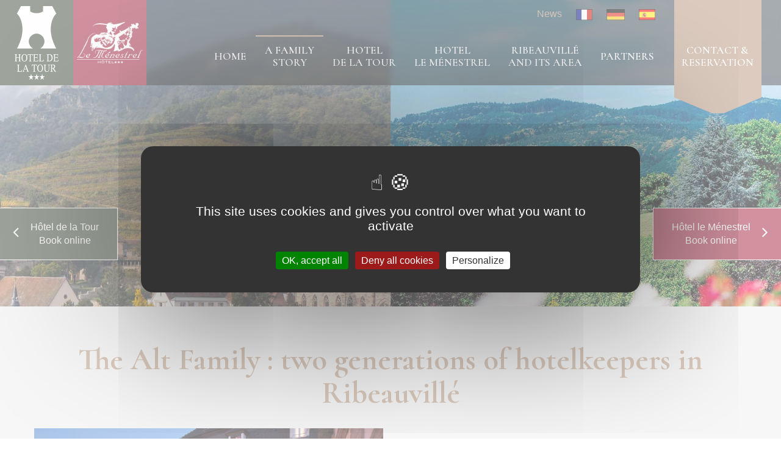

--- FILE ---
content_type: text/html; charset=utf-8
request_url: https://www.hotel-la-tour.com/en/ribeauville-hotel
body_size: 6040
content:
<!DOCTYPE html>

<html>
<head>
	<meta http-equiv="X-UA-Compatible" content="IE=edge" />
	<meta name="viewport" content="width=device-width, initial-scale=1">
	<base href="https://www.hotel-la-tour.com/" />
	<title>Family hotel in Ribeauville, Alsace (FRANCE)</title>
	<meta name="Keywords" content="family hotel ribeauville alsace, family trip ribeauville alsace" />
	<meta name="Description" content="Discover the Hotel de la Tour *** and the Hotel le Menstrel ***, 2 comfortable hotels for a family trip in Ribeauville, Alsace (FRANCE)." />

	<script src="https://use.fontawesome.com/92ac4272af.js"></script>
	<link rel="stylesheet" href="https://cdnjs.cloudflare.com/ajax/libs/animate.css/3.5.2/animate.min.css" />
	<link rel="stylesheet" href="//maxcdn.bootstrapcdn.com/bootstrap/3.3.1/css/bootstrap.min.css" />
	<link rel="stylesheet" type="text/css" href="/Content/jquery.fancybox.v635387233174253660.css" />
	<link rel="stylesheet" href="/content/style.v638421403235513517.css" media="screen" />
	<link rel="stylesheet" href="/content/slicknav.min.v636573541853584281.css" />
	<link rel="stylesheet" href="/content/tooltipster.bundle.min.v636573541859209751.css" />
	<link href="/home/rss?module=blog&amp;code=general" rel="alternate" type="application/rss+xml" title="News Hôtel de la Tour et Hôtel le Ménestrel" />
	<link href="https://fonts.googleapis.com/css?family=Cormorant:400,600,700" rel="stylesheet" />
	<script type="text/javascript" src="/tarteaucitron/tarteaucitron.v638491337231861623.js"></script>
	<script type="text/javascript">
	        tarteaucitron.init({
	    	  "privacyUrl": "",
	          "bodyPosition": "bottom",
	    	  "cookieName": "tarteaucitron",
	    	  "orientation": "middle",       
	          "groupServices": false,
	          "showDetailsOnClick": true,
	          "serviceDefaultState": "wait",                           
	    	  "showAlertSmall": false,
	    	  "cookieslist": true,                           
	          "closePopup": false,
	          "showIcon": true,
	          //"iconSrc": "",
	          "iconPosition": "BottomRight",
	    	  "adblocker": false,                           
	          "DenyAllCta" : true,
	          "AcceptAllCta" : true,
	          "highPrivacy": true,                           
	    	  "handleBrowserDNTRequest": false,
	    	  "removeCredit": true,
	    	  "moreInfoLink": true,
	          "useExternalCss": false,
	          "useExternalJs": false,                          
	          "readmoreLink": "",
	          "mandatory": true,
	          "mandatoryCta": true,          
	          "googleConsentMode": true,          
	          "partnersList": false
	        });
	</script>
	<script type="text/javascript">
		var tarteaucitronForceLanguage = 'en';
	        tarteaucitron.user.googletagmanagerId = 'GTM-5BSKCJ2';
	        (tarteaucitron.job = tarteaucitron.job || []).push('googletagmanager');
	        (tarteaucitron.job = tarteaucitron.job || []).push('gcmanalyticsstorage');
	        (tarteaucitron.job = tarteaucitron.job || []).push('gcmadstorage');
	        (tarteaucitron.job = tarteaucitron.job || []).push('gcmadsuserdata');
	        (tarteaucitron.job = tarteaucitron.job || []).push('googlepartners');
	        (tarteaucitron.job = tarteaucitron.job || []).push('facebook');
	        (tarteaucitron.job = tarteaucitron.job || []).push('twitter');
	        (tarteaucitron.job = tarteaucitron.job || []).push('youtube');
	        (tarteaucitron.job = tarteaucitron.job || []).push('googlemapsembed');
		(tarteaucitron.job = tarteaucitron.job || []).push('vimeo');
	</script>
	
	
	
	
	
	<link rel="alternate" hreflang="fr" href="https://www.hotel-la-tour.com/fr/hotel-ribeauville" />
<link rel="alternate" hreflang="en" href="https://www.hotel-la-tour.com/en/ribeauville-hotel" />
<link rel="alternate" hreflang="de" href="https://www.hotel-la-tour.com/de/hotel-ribeauville" />
<link rel="alternate" hreflang="es" href="https://www.hotel-la-tour.com/es/historia-familiar" />



</head>
<body>
	<!-- Google Tag Manager (noscript) -->
<noscript>
	<iframe src="https://www.googletagmanager.com/ns.html?id=GTM-5BSKCJ2" height="0" width="0" style="display:none;visibility:hidden"></iframe>
</noscript>
<!-- End Google Tag Manager (noscript) -->
<div class="body">


<div class="header">
	<div class="logos">
		<div>
			<a href="/en/hotel-de-la-tour">
				<img alt="" src="/Content/images/logo-tour.v636573542581561008.png" /> </a>
		</div>

		<div>
			<a href="/en/hotel-le-menestrel">
				<img alt="" src="/Content/images/logo-menestrel-blanc.v636573542577185944.png" /> </a>
		</div>
	</div>

	<div class="menus">
		<div class="langues">
          	<a class="nav-link" href="/en/news-menestrel">News</a>
			<a href="/home/selectlanguage?languageId=1&amp;redirectUrl=/">
				<img alt="Contenu du site de l''hotel de la tour et du ménestrel en français" src="/Content/images/drapeau_france.v636573542514642706.gif" style="width: 30px; height: 20px;" /> </a>
			<a href="/home/selectlanguage?languageId=4">
				<img alt="Contenu du site de l''hotel de la tour et du ménestrel en allemand" src="/Content/images/drapeau_allemagne.v636573542512455028.gif" style="width: 33px; height: 20px;" /> </a>
			<a href="/home/selectlanguage?languageId=3">
				<img alt="Contenu du site de l''hotel de la tour et du ménestrel en espagnol" src="/Content/images/drapeau_espagne.v636573542513548851.gif" style="width: 30px; height: 20px;" /> </a>
		</div>

		<div class="menu">
		<ul class="nav navbar-nav">
<li class="nav-item" id="bc_menu35"><a class="nav-link" href="/en/home">Home</a></li><li class="nav-item active" id="bc_menu36"><a class="nav-link" href="/en/ribeauville-hotel">A family<br> story</a></li><li class="nav-item hasChild" id="bc_menu38"><a class="nav-link dropdown-toggle" href="/en/hotel-de-la-tour">Hotel<br> de la Tour</a><ul class="dropdown-menu" role="menu"><li id="bc_menu39"><a class="dropdown-item" href="/en/hotel-in-ribeauville">Rooms & Rates</a></li><li id="bc_menu40"><a class="dropdown-item" href="/en/hotel-wellness-alsace">Wellness center + private tennis court</a></li><li id="bc_menu41"><a class="dropdown-item" href="/en/cycling-tours-ribeauville">Cycling tours in Ribeauvillé</a></li><li id="bc_menu43"><a class="dropdown-item" href="/en/golf-in-alsace">Golf : 15% discount on your green fee</a></li><li id="bc_menu44"><a class="dropdown-item" href="/en/hiking-ribeauville">Hiking in the Ribeauvillé area</a></li><li id="bc_menu46"><a class="dropdown-item" href="/en/picture-gallery-hotel-tour">Picture gallery</a></li><li id="bc_menu47"><a class="dropdown-item" href="/en/contact-hotel-de-la-tour">Contact & Access</a></li><li id="bc_menu48"><a class="dropdown-item" href="https://secure.reservit.com/reservit/reserhotel.php?lang=EN&amp;id=233&amp;hotelid=1525">Online booking</a></li></ul></li><li class="nav-item hasChild" id="bc_menu51"><a class="nav-link dropdown-toggle" href="/en/hotel-le-menestrel">Hotel<br> le Ménestrel</a><ul class="dropdown-menu" role="menu"><li id="bc_menu52"><a class="dropdown-item" href="/en/hotel-3-stars-ribeauville">Rooms & Rates</a></li><li id="bc_menu53"><a class="dropdown-item" href="/en/hotel-spa-ribeauville">Jaccuzzi, sauna + tennis court</a></li><li id="bc_menu54"><a class="dropdown-item" href="/en/cycling-bike-ribeauville">Cycling in the vineyard</a></li><li id="bc_menu55"><a class="dropdown-item" href="/en/golf-hotel-alsace">15% discount on your green fees</a></li><li id="bc_menu56"><a class="dropdown-item" href="/en/walk-ribeauville">Hiking in the Ribeauvillé area</a></li><li id="bc_menu57"><a class="dropdown-item" href="/en/picture-gallery-menestrel">Picture gallery</a></li><li id="bc_menu58"><a class="dropdown-item" href="/en/contact-hotel-menestrel">Contact & Location</a></li><li id="bc_menu60"><a class="dropdown-item" href="https://secure.reservit.com/fo/booking/233/11236/dates?specialMode=default&amp;langcode=EN&amp;m=booking" target="_blank">Online Booking</a></li></ul></li><li class="nav-item" id="bc_menu61"><a class="nav-link" href="/en/tourism-ribeauville">Ribeauvillé<br> and its area</a></li><li class="nav-item" id="bc_menu62"><a class="nav-link" href="/en/partners">Partners</a></li><li class="nav-item" id="bc_menu63"><a class="nav-link" href="/en/contact">Contact &<br> Reservation</a></li>
		</ul>

</div>
	</div>
</div>

<div class="bodyContent">
	<div class="banniere">
		<div class="rslides">
<link rel="stylesheet" href="/content/slider.css" />
<div class="panel"><div class="reservationPageGeneral"><a href="https://secure.reservit.com/reservit/reserhotel.php?lang=EN&amp;id=233&amp;hotelid=1525" target="_blank">Hôtel de la Tour<br />
Book online</a> <a href="https://secure.reservit.com/fo/booking/233/11236/dates?specialMode=default&amp;langcode=EN&amp;m=booking" target="_blank">Hôtel le Ménestrel<br />
Book online</a></div>
		<img src="/content/images/photo_large/bannGeneral.v636306262233115921.jpg">
</div>


</div>
	</div>
	


<div class="contentGeneralTemplate"><div class="gris">
<div class="wrapper-1300">
<h1>The Alt Family : two generations of hotelkeepers in Ribeauvillé</h1>

<div class="general"><img alt="hotel de la Tour Alt Family" src="/Content/images/photo_large/42-facade-nuit-paysage.v636573542806339686.jpg" style="width: 572px; height: 385px;" />
<p>Michel et Françoise Alt opened the&nbsp;<a href="/en/hotel-de-la-tour">Hotel de la Tour</a>&nbsp;in 1978. The Hotel de la Tour is located right in the centre of Ribeauvillé in Alsace. This very old house, initially built during the XVIIe century, was bought by the family in 1948 to develop their winery business. It was then transformed into an hotel. And all these years long, the Hotel de la Tour&nbsp;became more and more comfortable and is now able to welcome you in one of it's&nbsp; <a href="/en/hotel-in-ribeauville.aspx">31 very charming rooms</a>.&nbsp;</p>
</div>
</div>
</div>

<div class="blanc">
<div class="wrapper-1300">
<div class="general">
<p>The new generation, Mélanie&nbsp;and Antoine, who litteraly grew up in this universe, decided to keep open the doors of this marvellous old house. They are at your disposal to help you to enjoy your stay as much as possible, hoping you will come back with a lot of souvenirs. Their aim is to welcome you in their hotels in simplicity but with warmth and devotion, offering you the service of a high end hotel.<br />
<br />
In early 2011, the ALT&nbsp;family bought out the&nbsp;<a href="/en/hotel-le-menestrel">Hotel le Menestrel</a>, a three stars hotel too, offering the same level of comfort (jacuzzi, saune, tennis court, private safe parking)&nbsp;as the Hotel de la Tour, with&nbsp;<a href="/en/hotel-3-stars-ribeauville">29 spacious rooms</a>.<br />
<br />
The Hotel Le Menestrel is located in Ribeauvillé (Alsace), between the old medieval town and the vineyard. Thanks to this new hotel, the ALT family can offer a wider range of services to those who want to visit our marvellous medieval city and its area.</p>
<img alt="hotel Le menestrel Alt Family" src="/Content/images/hotel-menestrel.v636573542547479009.jpg" style="width: 572px; height: 381px;" /></div>
</div>
</div>


</div>

</div>

</div>

<div class="footer">
	<div class="wrapper-1300">
		<div>
			<h2>Hôtel de la Tour<span><i aria-hidden="true" class="fa fa-star"></i><i aria-hidden="true" class="fa fa-star"></i><i aria-hidden="true" class="fa fa-star"></i></span></h2>
			1 rue de la Mairie 68150 Ribeauvillé
			<br /> Alsace - FRANCE
			<br /> Phone: +33 3 89 73 72 73
			<div><a href="/en/contact-hotel-de-la-tour"><i aria-hidden="true" class="fa fa-envelope-o"></i> Contact</a><a href="https://secure.reservit.com/reservit/reserhotel.php?lang=EN&amp;id=233&amp;hotelid=1525" target="_blank"><i aria-hidden="true" class="fa fa-bed"></i> Book</a></div>
		</div>

		<div>
			<h2>Hôtel le Ménestrel<span><i aria-hidden="true" class="fa fa-star"></i><i aria-hidden="true" class="fa fa-star"></i><i aria-hidden="true" class="fa fa-star"></i></span></h2>
			27, av G. De Gaulle 68150 Ribeauvillé
			<br /> Alsace - FRANCE
			<br /> Phone: +33 3 89 73 80 52
			<div><a href="/en/contact-hotel-menestrel"><i aria-hidden="true" class="fa fa-envelope-o"></i> Contact</a><a href="https://secure.reservit.com/fo/booking/233/11236/dates?specialMode=default&langcode=EN&m=booking" target="_blank"><i aria-hidden="true" class="fa fa-bed"></i> Book</a></div>
		</div>

		<div><a href="en/legal-notice">Legal notice</a> <a href="https://www.fgp-solutions.fr/" target="_blank">Digital Marketing Agency</a> : FGP Solutions</div>
	</div>
</div>

	<script src="//cdnjs.cloudflare.com/ajax/libs/jquery/3.1.0/jquery.min.js"></script>
	<script src="/Scripts/scrolla.jquery.min.v636573543132718342.js"></script>
		<script type="text/javascript" src="/Scripts/lib/jquery.fancybox.pack.v635067979480000000.js"></script>
		<script type="text/javascript" src="/Scripts/bluecamroo.roobuilder.pages.v636505114332220180.js"></script>
		<script type="text/javascript" src="/Scripts/jquery.slicknav.min.v636573543122864041.js"></script>
		<script type="text/javascript" src="/Scripts/jquery.sticky.v636573543124435816.js"></script>
		<script type="text/javascript" src="//cdn.jsdelivr.net/jquery.validation/1.16.0/jquery.validate.min.js"></script>
		<script type="text/javascript" src="//cdn.jsdelivr.net/jquery.validation/1.16.0/additional-methods.min.js"></script>
		<script type="text/javascript" src="/Scripts/tooltipster.bundle.min.v636573543137093443.js"></script>
	<script type="text/javascript">
		$(function() {
			$(".img").fancybox();
		});
	</script>
	<script type="text/javascript">
		$(function() {
	$(".menu").slicknav({
	allowParentLinks: true,
	nestedParentLinks: false,
	});
	});
	</script>
	<script>
	$(function(){
			 var shrinkHeader = 150;
			  $(window).scroll(function() {
			    var scroll = getCurrentScroll();
			      if ( scroll >= shrinkHeader ) {
			           $('.header').addClass('fixed-header');
			        }
			        else {
			            $('.header').removeClass('fixed-header');
			        }
			  });
			function getCurrentScroll() {
			    return window.pageYOffset || document.documentElement.scrollTop;
			    }
			});
	</script>
	<script>
	$(function() {
	           $(''form :input'').tooltipster({ //find more options on the tooltipster page
	        trigger: ''custom'', // default is ''hover'' which is no good here
	        position: ''top'',
	        animation: ''grow''
	    });
	
	$("form").validate({
	errorPlacement: function(error, element) {
	            var ele = $(element),
	                err = $(error),
	                msg = err.text();
	            if (msg != null && msg !== "") {
	                ele.tooltipster(''content'', msg);
	                ele.tooltipster(''open''); //open only if the error message is not blank. By default jquery-validate will return a label with no actual text in it so we have to check the innerHTML.
	            }
	        },
	        unhighlight: function(element, errorClass, validClass) {
	            $(element).removeClass(errorClass).addClass(validClass).tooltipster(''close'');
	        },
	});
	});
	</script>
	<script>
	// see whether device supports touch events (a bit simplistic, but...)
	var hasTouch = ("ontouchstart" in window);
	var iOS5 = /iPad|iPod|iPhone/.test(navigator.platform) && "matchMedia" in window;
	 
	// hook touch events for drop-down menus
	// NB: if has touch events, then has standards event handling too
	// but we don''t want to run this code on iOS5+
	if (hasTouch && document.querySelectorAll && !iOS5) {
	    var i, len, element,
	        dropdowns = document.querySelectorAll("#bc_menu36 > a");
	 
	    function menuTouch(event) {
	        // toggle flag for preventing click for this link
	        var i, len, noclick = !(this.dataNoclick);
	 
	        // reset flag on all links
	        for (i = 0, len = dropdowns.length; i < len; ++i) {
	            dropdowns[i].dataNoclick = false;
	        }
	 
	        // set new flag value and focus on dropdown menu
	        this.dataNoclick = noclick;
	        this.focus();
	    }
	 
	    function menuClick(event) {
	        // if click isn''t wanted, prevent it
	        if (this.dataNoclick) {
	            event.preventDefault();
	        }
	    }
	 
	    for (i = 0, len = dropdowns.length; i < len; ++i) {
	        element = dropdowns[i];
	        element.dataNoclick = false;
	        element.addEventListener("touchstart", menuTouch, false);
	        element.addEventListener("click", menuClick, false);
	    }
	}
	</script>
	
	
	
	
	
	

<script src="/scripts/mostSlider.js"></script>

<script>

	$("#slider").mostSlider({

		animiation: "fade",

		pauseTime: 5000

	});

</script>	



</body>
</html>


--- FILE ---
content_type: text/css
request_url: https://www.hotel-la-tour.com/content/style.v638421403235513517.css
body_size: 17369
content:
body {font-size: 1.6rem; font-family: Tahoma,Verdana,Segoe,sans-serif; text-align: center;color:#666;}
b {font-weight: bold;}
a {text-decoration: underline;}
h1,h2,h3{font-family:"Cormorant",serif;}
.slicknav_menu{display:none;}
.wrapper-1300 {max-width:1300px;margin:0 auto;}
.panel {margin: 0;border: none;border-radius: 0;position:relative;}
.videHotels {height: 120px;}
.time {display: none;}
.date {font-size: 1.4rem;}
.emailField, .autreL {display:none !important;}
.bodyContent a {color:#a67857;}
.blanc h2.clear {clear: both;}
.clear {clear: both;}
#QualitelisWidget {z-index: 2;}

.rgpd {text-align: left;}
.formRgpd {width: 50%;margin: 2rem auto 4rem;text-align: left;}
form .newsletter input {margin-right: 1rem;margin-left: 0;}
.newsletter + .newsletter div {font-style: italic;font-size: small;}
.tarteaucitronDetails, .tarteaucitronInfoBox {display: block !important;position: relative !important;max-width: 100% !important;color: black !important;padding-top: 1rem !important;padding-bottom: 1rem !important;padding-left: 25px !important;background: #fff !important;text-align: center !important;border-left: 2px solid;border-right: 2px solid;font-size: 1.8rem !important;}
.tarteaucitronInfoBox a {color: #23527c !important;font-size: 1.8rem !important;}
.form-group.accountRgpd {display: flex;flex-flow: row wrap;}
.form-group.accountRgpd label {margin-left: 1rem;}
.texteIntro .imageIntro div.newsletter a:last-child {display: inline;margin: 0 auto;}

#modalOverlay {background: rgba(255,255,255,0.9); position: fixed; top: 0; width: 100%; height: 100%; z-index: 999;left: 0;}
.ui-dialog {left: 50% !important;top: 50% !important;width: 60vw !important;-webkit-transform: translate(-50%,-50%);transform: translate(-50%,-50%);position: absolute !important;}
.ui-button.ui-widget.ui-state-default.ui-corner-all.ui-button-icon-only.ui-dialog-titlebar-close {display: none;}
.ui-dialog a {text-decoration: underline;font-weight: 700;color: #e3004a !important;}
.ui-dialog .ui-dialog-title {width: 100% !important;}

.header {display: -webkit-box;display: -ms-flexbox;display: flex;-webkit-box-orient: horizontal;-webkit-box-direction: normal;-ms-flex-flow: row wrap;flex-flow: row wrap;-webkit-box-pack: justify;-ms-flex-pack: justify;justify-content: space-between;background: rgba(0, 0, 0, 0.6);position:fixed;width:100%;z-index:2;-webkit-backdrop-filter: blur(5px);backdrop-filter: blur(5px);}
.header img {-webkit-transition: all 0.3s ease-in;transition: all 0.3s ease-in;max-width: 90%;height: auto !important;}
.logos {display: -webkit-box;display: -ms-flexbox;display: flex;-webkit-box-orient: horizontal;-webkit-box-direction: normal;-ms-flex-flow: row wrap;flex-flow: row wrap;}
.logos div {width: 120px;height: 140px;-webkit-transition: all 0.3s ease-in;transition: all 0.3s ease-in;}
.logos div:first-child {background-color: #404B3B;}
.logos div:last-child {background-color: #A2233E;}
.logos a {width: 100%;height: 100%;display: -webkit-box;display: -ms-flexbox;display: flex;-webkit-box-orient: horizontal;-webkit-box-direction: normal;-ms-flex-flow: row wrap;flex-flow: row wrap;-webkit-box-pack: center;-ms-flex-pack: center;justify-content: center;-webkit-box-align: center;-ms-flex-align: center;align-items: center;}
.menestrel .logos div:first-child {background: #eee;}
.menestrel .logos div:first-child img {filter: blur(2px);-webkit-filter: blur(2px);-ms-filter: blur(2px);}
.tour .logos div:last-child {background: #eee;}
.tour .logos div:last-child img {-webkit-filter: blur(2px);filter: blur(2px);}

.menus {display: -webkit-box;display: -ms-flexbox;display: flex;-webkit-box-orient: vertical;-webkit-box-direction: normal;-ms-flex-flow: column wrap;flex-flow: column wrap;-ms-flex-pack: distribute;justify-content: space-around;position: relative;}
.langues {text-align: right;margin-right: 19.6rem;display: flex;justify-content: flex-end;}
.langues a {color: #b8967d;margin: 0 1rem;text-decoration: none;}
.menus .nav.navbar-nav {float: none;display: -webkit-box;display: -ms-flexbox;display: flex;-webkit-box-align: center;-ms-flex-align: center;align-items: center;padding-right: 1rem;margin-right: 183px;}
.menu .navbar-nav > li > a {color: #fff;font-family: 'Cormorant',serif;	font-weight: 600;text-transform: uppercase;-webkit-transform: perspective(1px) translateZ(0);transform: perspective(1px) translateZ(0);-webkit-box-shadow: 0 0 1px transparent;box-shadow: 0 0 1px transparent;position: relative;overflow: hidden;text-decoration: none;font-size: clamp(1.4rem, 0.6vw + 1rem, 2rem);transition: all 0.3s ease;}
.menu .navbar-nav > li {-webkit-transform: perspective(1px) translateZ(0);transform: perspective(1px) translateZ(0);float: none;height: 70px;display: -webkit-box;display: -ms-flexbox;display: flex;-webkit-box-align: center;-ms-flex-align: center;align-items: center;}
.menu .navbar-nav > li::before,.menu .navbar-nav > li.active::before {content: "";position: absolute;z-index: -1;left: 50%;right: 50%;top: 0;background: #b8967d;height: 2px;-webkit-transition-property: left, right;transition-property: left, right;-webkit-transition-duration: 0.3s;transition-duration: 0.3s;-webkit-transition-timing-function: ease-out;transition-timing-function: ease-out;}
.menu .navbar-nav > li:hover::before, .menu .navbar-nav > li:focus::before, .menu .navbar-nav > li:active::before {left: 0;right: 0;}
.nav > li > a:hover, .nav > li > a:focus, .nav > li > a:active {background:transparent;}
.menu .navbar-nav > li.active::before {left: 0;right: 0;top: 0;}
#bc_menu30,#bc_menu63 ,#bc_menu127,#bc_menu95 {position: absolute;right: 3rem;top: 0;bottom: 0;height: 186px;background: url(../content/images/bg-contact.png) no-repeat;-webkit-transition: all 0.3s ease 0s;transition: all 0.3s ease 0s;background-position: center top;}

.header.fixed-header {background: rgba(0,0,0,0.8);height: 120px;}
.fixed-header .logos div {height: 120px;width: 120px;}
.fixed-header img {-webkit-transform: scale(0.8);transform: scale(0.8);}
.fixed-header #bc_menu30,.fixed-header #bc_menu63,.fixed-header #bc_menu127,.fixed-header #bc_menu95 {height: 149px;background-position: center bottom;}

.hotels {display: -webkit-box;display: -ms-flexbox;display: flex;-webkit-box-orient: horizontal;-webkit-box-direction: normal;-ms-flex-flow: row wrap;flex-flow: row wrap;-webkit-box-pack: center;-ms-flex-pack: center;justify-content: center;background: url(../content/images/acceuil-hotels-tour-menestrel.jpg) no-repeat;background-size: cover;min-height: 850px;background-position: center;}
.hotels > div {width: calc(100% / 2);height: 850px;color: #fff;display: -webkit-box;display: -ms-flexbox;display: flex;-webkit-box-orient: vertical;-webkit-box-direction: normal;-ms-flex-flow: column wrap;flex-flow: column wrap;-webkit-box-pack: center;-ms-flex-pack: center;justify-content: center;-webkit-box-align: center;-ms-flex-align: center;align-items: center;}
.hotels > div::before {height: 100%;position: absolute;top: 0;opacity: 0.7;z-index: -1;content: " ";}

/*.hotels > div:first-child::before {background: url(../content/images/acceuil-hotel-la-tour.jpg) no-repeat;left:0;}
.hotels > div:last-child::before {background: url(../content/images/acceuil-hotel-menestrel.jpg) no-repeat top right;right:0;}*/
.hotels h2 {font-size: 5rem;font-weight: 700;text-transform: uppercase;}
.hotels h2 span {font-size: 2rem;vertical-align: supper;margin-left: 1rem;}
.hotels h2 span i {margin: 0 0.5rem;}
.hotels p {font-size: 2rem;}
.hotels a {color: #fff;display: inline-block;-webkit-transform: perspective(1px) translateZ(0);transform: perspective(1px) translateZ(0);-webkit-box-shadow: 0 0 1px transparent;box-shadow: 0 0 1px transparent;position: relative;-webkit-transition-property: color;transition-property: color;-webkit-transition-duration: 0.3s;transition-duration: 0.3s;padding: 1rem 3rem;border: 2px solid #fff;font-size: 2rem;margin-top: 4rem;width: 180px;text-decoration:none;}
.hotels a::before {content: "";position: absolute;z-index: -1;top: 0;left: 0;right: 0;bottom: 0;-webkit-transform: scaleX(0);transform: scaleX(0);-webkit-transition-property: transform;-webkit-transition-property: -webkit-transform;transition-property: -webkit-transform;transition-property: transform;transition-property: transform, -webkit-transform;-webkit-transition-duration: 0.3s;transition-duration: 0.3s;-webkit-transition-timing-function: ease-out;transition-timing-function: ease-out;}
.hotels a:hover::before, .hotels a:focus::before, .hotels a:active::before {-webkit-transform: scaleX(1);transform: scaleX(1);}
.hotels div:first-child a::before{background:#404B3B;-webkit-transform-origin: 0 50%;transform-origin: 0 50%;}
.hotels div:last-child a::before{background:#A2233E;-webkit-transform-origin: 100% 50%;transform-origin: 100% 50%;}
.hotels a:hover, .hotels a:focus, .hotels a:active {color: #fff;}
.proposHotel {background-color: #eeeeee;padding: 6rem 0;}
.proposHotel .wrapper-1300 {display: -webkit-box;display: -ms-flexbox;display: flex;-webkit-box-orient: horizontal;-webkit-box-direction: normal;-ms-flex-flow: row wrap;flex-flow: row wrap;-webkit-box-pack: justify;-ms-flex-pack: justify;justify-content: space-between;padding: 0 1.5rem;}
.proposHotel h1 {color: #999;width: 100%;font-size: 6rem;margin: 0 0 7rem;}
.proposHotel .wrapper-1300 > div {width: calc(100% / 2 - 1.5rem);}
.proposHotel .wrapper-1300 > div p:first-child {background: #c3a894;color: #fff;font-weight: bold;padding: 0.8rem 0;margin:0;}
.proposHotel .wrapper-1300 > div:nth-of-type(1) .vide {background: url(../Content/images/cote-ville.jpg) no-repeat;background-size: cover;height: 320px;}
.proposHotel .wrapper-1300 > div:nth-of-type(2) .vide {background: url(../Content/images/cote-vigne.jpg) no-repeat;background-size: cover;height: 320px;}
.texteHotel {background: #eeeeee;margin: 5rem;margin-top: -12rem;padding: 3rem 0;}
.texteHotel h2 {color: #c3a894;font-weight: 700;text-transform: uppercase;font-size: 3.5rem;margin: 0;}
.texteHotel div i.fa-star {color: #c3a894;margin: 0 0.5rem;}
.texteHotel p:nth-of-type(1) {line-height: 1.8;margin: 3rem 0 auto;padding: 0 6rem 3rem;border-right: 1px solid #b8967d;border-left: 1px solid #b8967d;}
.texteHotel p:last-child {background: #b8967d;padding: 2rem;}
.texteHotel p:last-child a {display: inline-block;-webkit-transform: perspective(1px) translateZ(0);transform: perspective(1px) translateZ(0);-webkit-box-shadow: 0 0 1px transparent;box-shadow: 0 0 1px transparent;position: relative;-webkit-transition-property: color;transition-property: color;-webkit-transition-duration: 0.3s;transition-duration: 0.3s;padding: 1rem 3rem;border: 1px solid #fff;color: #fff;margin: 0 1.5rem;text-decoration:none;}
.texteHotel p:last-child a::before{content: "";position: absolute;z-index: -1;top: 0;left: 0;right: 0;bottom: 0;-webkit-transform: scaleY(0);transform: scaleY(0);-webkit-transform-origin: 50% 100%;transform-origin: 50% 100%;-webkit-transition-property: transform;-webkit-transition-property: -webkit-transform;transition-property: -webkit-transform;transition-property: transform;transition-property: transform, -webkit-transform;-webkit-transition-duration: 0.3s;transition-duration: 0.3s;-webkit-transition-timing-function: ease-out;transition-timing-function: ease-out;}
.texteHotel p:last-child a:hover::before, .texteHotel p:last-child a:focus::before, .texteHotel p:last-child a:active::before {-webkit-transform: scaleY(1);transform: scaleY(1);}
.texteHotel p:last-child a:hover{text-decoration:none;}
.proposHotel .wrapper-1300 > div:nth-of-type(1) .texteHotel p:last-child a::before{background:#404B3B;}
.proposHotel .wrapper-1300 > div:nth-of-type(2) .texteHotel p:last-child a::before{background:#A2233E;}
.texteHotel p:last-child a i {font-size: 2rem;margin-right: 0.5rem;}


.cheque {margin: 6rem 0;}
.cheque .wrapper-1300 {display: -webkit-box;display: -ms-flexbox;display: flex;-webkit-box-orient:horizontal;-webkit-box-direction:normal;-ms-flex-flow:row wrap;flex-flow:row wrap;-webkit-box-pack: center;-ms-flex-pack: center;justify-content: center;}
.cheque .wrapper-1300 div {width: calc(100% / 2);}
.cheque .wrapper-1300 div:last-child {background: #21150e;color: #fff;display: -webkit-box;display: -ms-flexbox;display: flex;-webkit-box-orient: vertical;-webkit-box-direction: normal;-ms-flex-flow: column wrap;flex-flow: column wrap;-webkit-box-pack: justify;-ms-flex-pack: justify;justify-content: space-between;padding: 4rem;}
.cheque h2 {font-size: 4rem;text-transform: uppercase;color: #b8967d;font-weight: 700;margin:0 0 2rem}
.cheque h2 span {color:#fff;}
.cheque a {color: #b8967d;text-transform: uppercase;text-decoration: none;position: relative;width: 157px;font-weight: 700;display: block;margin: 0 auto;}
.cheque a::before {font-family: FontAwesome;padding: 0 1px;position: absolute;-webkit-transform: translateZ(0px);transform: translateZ(0px);-webkit-transition-duration: 0.3s;transition-duration: 0.3s;-webkit-transition-property: -webkit-transform;transition-property: -webkit-transform;transition-property: transform;transition-property: transform, -webkit-transform;-webkit-transition-timing-function: ease-out;transition-timing-function: ease-out;font-size: 1.7rem;font-weight:400;}
.cheque a::before {content: "\f105";right: 0.5rem}

.region {margin: 6rem 0;}
.region .wrapper-1300 {display: -webkit-box;display: -ms-flexbox;display: flex;-webkit-box-orient: horizontal;-webkit-box-direction: normal;-ms-flex-flow: row wrap;flex-flow: row wrap;padding: 0 1rem;-webkit-box-pack: justify;-ms-flex-pack: justify;justify-content: space-between;}
.region h2 {color: #b8967d;font-size: 6rem;width: 100%;margin: 0;}
.region .wrapper-1300 > div:nth-of-type(1) {width: calc(100% / 1.5);}
.region .wrapper-1300 > div:nth-of-type(1) div:first-child {background: url(../content/images/ribeauville-fleur.jpg) no-repeat;max-width: 850px;height: 276px;}
.region .wrapper-1300 > div:nth-of-type(1) div:first-child h3 {color: #fff;font-size: 3.1rem;width: 70%;text-align: left;padding: 17rem 3rem 0;}
.region .wrapper-1300 > div:nth-of-type(1) div:last-child {display: -webkit-box;display: -ms-flexbox;display: flex;-webkit-box-orient: horizontal;-webkit-box-direction: normal;-ms-flex-flow: row wrap;flex-flow: row wrap;-webkit-box-align:center;-ms-flex-align:center;align-items:center;}
.region .wrapper-1300 > div:nth-of-type(1) div:last-child p {width: 49%;margin: 0;}
.region .wrapper-1300 > div:nth-of-type(1) div:last-child p a, .retourLivre {display: block;-webkit-transform: perspective(1px) translateZ(0);transform: perspective(1px) translateZ(0);-webkit-box-shadow: 0 0 1px transparent;box-shadow: 0 0 1px transparent;position: relative;-webkit-transition-property: color;transition-property: color;-webkit-transition-duration: 0.3s;transition-duration: 0.3s;padding: 1rem 3rem;border: 1px solid #b8967d;color: #b8967d;width: 175px;margin: 2rem auto 0;text-decoration:none;}
.retourLivre {margin: 0 0 1rem 2rem;}
.region .wrapper-1300 > div:nth-of-type(2) {width: calc(100% / 3.3); position:relative;}
.region .date {color: #fff;}
.region .actu form {grid-template-columns: 1fr;}
.region .actu form > div {display: -webkit-box;display: -ms-flexbox;display: flex;-webkit-box-orient: vertical;-webkit-box-direction: normal;-ms-flex-flow: column wrap;flex-flow: column wrap;-webkit-box-pack: end;-ms-flex-pack: end;justify-content: flex-end;height: 560px;}
.region .titreActu {display: block;padding: 0 4rem;}
.region .titreActu div:last-child {margin-bottom: 2rem;}
.region .titreActu div:last-child a {color: #fff;line-height: 1;text-decoration:none;}
.region .titreActu + div p:first-child {padding: 0 4rem;color: #fff;font-size: 1.4rem;}
.region .actu .img-actu {position: absolute;top: 20px;z-index: -1;}
.region .actu .img-actu::after {background: -webkit-gradient(linear, left top, left bottom, from(rgba(229,229,229,0)),color-stop(75%, rgba(0,0,0,0.8)),to(rgba(0,0,0,0.8)));background: linear-gradient(to bottom, rgba(229,229,229,0) 0%,rgba(0,0,0,0.8) 75%,rgba(0,0,0,0.8) 100%);content: "\A";position: absolute;top: 0;width: 100%;height: 100%;left: 0;opacity: 1;}
.img-actu img {opacity: 0.7;}
.actu .photoPicture {margin: 2rem 0; width: 25% !important;}
.actu .reserve {background: #A2233E;color: #fff;text-decoration: none;padding: 2rem 5rem 2rem 3rem;margin-top: 2rem;display: flex;width: max-content;border: 1px solid #fff;font-size: 1.8rem;}

.footer {background-color: #eee;padding: 6rem 0;}
.footer .wrapper-1300 {-webkit-box-align: center;-ms-flex-align: center;align-items: center;display: -webkit-box;display: -ms-flexbox;display: flex;-webkit-box-orient: horizontal;-webkit-box-direction: normal;-ms-flex-flow: row wrap;flex-flow: row wrap;padding: 0 1rem;-webkit-box-pack: justify;-ms-flex-pack: justify;justify-content: space-between;text-align: left;line-height: 1.9;}
.footer h2 {font-size: 3rem;font-weight: 700;color: #b8967d;}
.footer h2 span {margin-left:0.5rem;}
.footer h2 .fa {margin: 0 0.4rem;font-size: 1rem;}
.footer a {text-decoration: none;}
.footer .wrapper-1300 div a {color: #666;}
.footer .wrapper-1300 div div {margin-top: 2rem;}
.footer .wrapper-1300 div div a {display: inline-block;-webkit-transform: perspective(1px) translateZ(0);transform: perspective(1px) translateZ(0);-webkit-box-shadow: 0 0 1px transparent;box-shadow: 0 0 1px transparent;position: relative;-webkit-transition-property: color;transition-property: color;-webkit-transition-duration: 0.3s;transition-duration: 0.3s;padding: 1rem 3rem;border: 1px solid #b8967d;color: #b8967d;margin-right: 2rem;}
.footer .wrapper-1300 div div a::before{content: "";position: absolute;z-index: -1;top: 0;left: 0;right: 0;bottom: 0;-webkit-transform: scaleY(0);transform: scaleY(0);-webkit-transform-origin: 50% 100%;transform-origin: 50% 100%;-webkit-transition-property: transform;-webkit-transition-property: -webkit-transform;transition-property: -webkit-transform;transition-property: transform;transition-property: transform, -webkit-transform;-webkit-transition-duration: 0.3s;transition-duration: 0.3s;-webkit-transition-timing-function: ease-out;transition-timing-function: ease-out;}
.footer .wrapper-1300 div div a:hover::before, .footer .wrapper-1300 div div a:focus::before, .footer .wrapper-1300 div div a:active::before {-webkit-transform: scaleY(1);transform: scaleY(1);}
.footer .wrapper-1300 div div a:hover{color:#fff;text-decoration:none;}
.footer .wrapper-1300 div:first-child div a::before{background:#404B3B;}
.footer .wrapper-1300 div:nth-child(2) div a::before{background:#A2233E;}
.footer .wrapper-1300 > div:last-child a {display: block;color: #666;}
.footer .wrapper-1300 > div:last-child a:last-child {display:inline-block;}

.banniere img {max-width: 100%;height: auto;width: 100%;}
.banniere video {max-width: 100%;height: auto;position: relative;top: -13rem;}
.titrePageTour,.titrePageMene {position: absolute;top: 30%;color: #fff;font-size: 6rem;font-family: "cormorant";text-transform: uppercase;font-weight: 700;left: 25rem;z-index:1;}
.titrePageTour span,.titrePageMene span {font-size: 2.5rem;vertical-align: super;}
.titrePageTour span .fa,.titrePageMene span .fa {margin: 0 0.5rem;}

.reservationPageTour {position: absolute;right: 0;top: 40%;background: #404B3B;padding: 2rem 5rem 2rem 3rem;z-index:1;border-left: 1px solid #fff;border-top: 1px solid #fff;border-bottom: 1px solid #fff;}
.reservationPageTour a {color: #fff;font-size: 1.8rem;text-decoration: none;}
.reservationPageTour a:hover {text-decoration: none;}
.reservationPageTour a::before,.reservationPageMene a::before {content: "\f105";font-family: FontAwesome;padding: 0 1px;position: absolute;right: 2rem;-webkit-transform: translateZ(0px);transform: translateZ(0px);-webkit-transition-duration: 0.3s;transition-duration: 0.3s;-webkit-transition-property: -webkit-transform;transition-property: -webkit-transform;transition-property: transform;transition-property: transform, -webkit-transform;-webkit-transition-timing-function: ease-out;transition-timing-function: ease-out;font-size: 2.7rem;top: 1.4rem;}
.reservationPageTour a:hover::before, .reservationPageTour a:focus::before, .reservationPageTour a:active::before,.reservationPageMene a:hover::before,.reservationPageMene a:focus::before,.reservationPageMene a:active::before,.reservationPageGeneral a:hover::before,.reservationPageGeneral a:focus::before,.reservationPageGeneral a:active::before,.cheque a:hover::before,.cheque a:focus::before,.cheque a:active::before {-webkit-animation-name: hvr-bob-float, hvr-bob; animation-name: hvr-bob-float, hvr-bob;-webkit-animation-duration: .3s, 1.5s;animation-duration: .3s, 1.5s;-webkit-animation-delay: 0s, .3s;animation-delay: 0s, .3s;-webkit-animation-timing-function: ease-out, ease-in-out;animation-timing-function: ease-out, ease-in-out;-webkit-animation-iteration-count: 1, infinite;animation-iteration-count: 1, infinite;-webkit-animation-fill-mode: forwards;animation-fill-mode: forwards;-webkit-animation-direction: normal, alternate;animation-direction: normal, alternate;}
.reservationPageGeneral a {color: #fff;display: block;text-decoration: none;position: absolute;top: 40%;z-index:1;}
.reservationPageGeneral a:first-child {background: #404B3B;left: 0;padding: 2rem 3rem 2rem 5rem;border-right: 1px solid #fff;border-top: 1px solid #fff;border-bottom: 1px solid #fff;}
.reservationPageGeneral a:last-child {background: #A2233E;right: 0;padding: 2rem 5rem 2rem 3rem;border-left: 1px solid #fff;border-top: 1px solid #fff;border-bottom: 1px solid #fff;}
.reservationPageGeneral a::before {font-family: FontAwesome;padding: 0 1px;position: absolute;-webkit-transform: translateZ(0px);transform: translateZ(0px);-webkit-transition-duration: 0.3s;transition-duration: 0.3s;-webkit-transition-property: -webkit-transform;transition-property: -webkit-transform;transition-property: transform;transition-property: transform, -webkit-transform;-webkit-transition-timing-function: ease-out;transition-timing-function: ease-out;font-size: 2.7rem;}
.reservationPageGeneral a:first-child::before {content: "\f104";left: 2rem}
.reservationPageGeneral a:last-child::before {content: "\f105";right: 2rem}
.reservationPageMene {position: absolute;right: 0;top: 40%;background: #A2233E;padding: 2rem 5rem 2rem 3rem;z-index:1;border-left: 1px solid #fff;border-top: 1px solid #fff;border-bottom: 1px solid #fff;}
.reservationPageMene a {color: #fff;font-size: 1.8rem;text-decoration: none;}
.reservationPageMene a:hover {text-decoration: none;}

@-webkit-keyframes hvr-bob {
  0% {
    -webkit-transform: translateX(-4px);
    transform: translateX(-4px);
  }
  50% {
    -webkit-transform: translateX(4px);
    transform: translateX(4px);
  }
  100% {
    -webkit-transform: translateX(-4px);
    transform: translateX(-4px);
  }
}
@keyframes hvr-bob {
  0% {
    -webkit-transform: translateX(-4px);
    transform: translateX(-4px);
  }
  50% {
    -webkit-transform: translateX(4px);
    transform: translateX(4px);
  }
  100% {
    -webkit-transform: translateX(-4px);
    transform: translateX(-4px);
  }
}
@-webkit-keyframes hvr-bob-float {
  100% {
    -webkit-transform: translateX(-4px);
    transform: translateX(-4px);
  }
}
@keyframes hvr-bob-float {
  100% {
    -webkit-transform: translateX(-4px);
    transform: translateX(-4px);
  }
}


.banVideo {
	height: 935px;
}
.intro {background: linear-gradient(0deg,hsl(0, 0%, 100%) 30%,hsl(0, 0%, 93.3%) 50%),linear-gradient(45deg,hsl(0, 0%, 93.3%) 20%,hsl(0, 0%, 93.3%) 80%),linear-gradient(260deg,hsl(0, 0%, 93.3%) 70%,hsl(0, 0%, 93.3%) 100%),linear-gradient(360deg,hsl(188.8, 18.7%, 42.9%) 70%,hsl(0, 0%, 93.3%) 90%);padding: 6rem 0;/*margin-top: -35rem;*/background-color: #fff;display: block;width: 100%;position:relative;}
.intro .wrapper-1300 {display: -webkit-box;display: -ms-flexbox;display: flex;-webkit-box-orient: horizontal;-webkit-box-direction: normal;-ms-flex-flow: row wrap;flex-flow: row wrap;padding: 0 1.5rem;}
.menu-gauche {width: calc(100% / 4);background: #fff;text-align: left;padding: 2rem 3rem;display: -webkit-box;display: -ms-flexbox;display: flex;-webkit-box-orient: vertical;-webkit-box-direction: normal;-ms-flex-flow: column wrap;flex-flow: column wrap;}
.menu-gauche .nav.navbar-nav {-webkit-box-align: start;-ms-flex-align: start;align-items: flex-start;-webkit-box-orient: vertical;-webkit-box-direction: normal;-ms-flex-flow: column wrap;flex-flow: column wrap;}
.menu-gauche .navbar-nav > li {width: 100%;border-bottom: 1px solid #ccc;}
.menu-gauche .navbar-nav > li > a {color: #666;padding: 15px 3rem 15px 0;text-decoration: none;}
.menu-gauche .navbar-nav > li > a:hover,.menu-gauche .navbar-nav > li > a:focus, .menu-gauche .navbar-nav > li > a:active {color: #b8967d;}
.menu-gauche .navbar-nav > li.active > a {color: #b8967d;}
#bc_menu14,#bc_menu26,#bc_menu47,#bc_menu58,#bc_menu111,#bc_menu121,#bc_menu79,#bc_menu91 {border-bottom: none;}
#bc_menu15,#bc_menu27,#bc_menu48,#bc_menu60,#bc_menu112,#bc_menu122,#bc_menu80,#bc_menu90 {margin: 0 0 0 3rem;border-bottom: none;}
#bc_menu15 a,#bc_menu48 a,#bc_menu112 a,#bc_menu80 a {margin-left: -6rem;background: #404B3B;color: #fff;padding: 15px 3rem;}
#bc_menu27 a,#bc_menu60 a,#bc_menu122 a,#bc_menu90 a {margin-left: -6rem;background: #A2233E;color: #fff;padding: 15px 3rem;}
.widget {text-align: center;margin-top: 2rem;}
.texteIntro {width: calc(100% / 1.4);margin-left: 3rem;text-align: left;}
.texteIntro > div {display: -webkit-box;display: -ms-flexbox;display: flex;-webkit-box-orient: horizontal;-webkit-box-direction: normal;-ms-flex-flow: row wrap;flex-flow: row wrap;min-height: 150px;}
.texteIntro h1 {width: 100%;margin: 0 0 2rem;color: #b8967d;font-weight: 700;font-size:4rem;}
.texteIntro h1.long {width: 100%;margin-bottom: 4rem;}
.texteIntro > div h1 + div {margin-left: 0;width: 100%;}
.texteIntro > div div {width: 56%;margin-left: 3rem;}
.detente {color: red;font-weight: 700;width: 100% !important;margin-left: 0 !important;}
.imageIntro {margin-top: 10rem;-webkit-box-pack: center;-ms-flex-pack: center;justify-content: center;}
.imageIntro > p {margin-bottom: 3rem;}
.texteIntro .imageIntro div {width: calc(100% / 3.4);}
.texteIntro .imageIntro div a:last-child {margin-top: 2.4rem;display: block;}
.gris {background: #eee;padding: 6rem 0;}
.blanc{padding:6rem 0;}
.blanc h2 span,.gris h2 span {margin-left: 1rem;}
.blanc .fa.fa-star, .gris .fa.fa-star {font-size: 1.7rem;margin: 0 0.5rem;}
.gris .wrapper-1300,.blanc .wrapper-1300{padding:0 1rem;}
.gris h2,.blanc h2 {color: #b8967d;font-size: 4rem;font-weight: 700;margin: 0 0 3rem;}
.doubleDiv {-webkit-box-align:center;-ms-flex-align:center;align-items:center;display: -webkit-box;display: -ms-flexbox;display: flex;-webkit-box-orient: horizontal;-webkit-box-direction: normal;-ms-flex-flow: row wrap;flex-flow: row wrap;-webkit-box-pack: justify;-ms-flex-pack: justify;justify-content: space-between;margin-top: 7rem;}
.doubleDiv > div {width: calc(100% / 2 - 1.5rem) !important;}
.tarif1 table {margin: 0 auto 4rem;}
.tarif1 thead {background: #eeeeee;}
.tarif1 th {padding: 2rem;color: #b8967d;font-weight: 400;text-align: center;}
.tarif1 tbody tr:nth-child(2n) {background: #eeeeee;}
.tarif1 td, .tarif1 th {border: thin solid #dee8dd;}
.tarif1 th i {font-size: 1.3rem;}
.tarif2 table {margin: 5rem auto;}
.tarif2 td {padding: 0.5rem;text-align: left;}
.tarif2 td:first-child {text-align: left;color: #b8967d;padding-right: 5rem;}
.small {text-align: center;width: 100%;margin: 2rem 0;}
.contentTour .reserve {background: #247f77;color: #fff;padding: 2rem;display: block;width: 230px;margin: 2rem auto;}
.contentTour.menestrel .reserve {background: #A2233E;}
.equipements {display: -webkit-box;display: -ms-flexbox;display: flex;-webkit-box-orient: horizontal;-webkit-box-direction: normal;-ms-flex-flow: row wrap;flex-flow: row wrap;-webkit-box-pack: justify;-ms-flex-pack: justify;justify-content: space-between;margin-top: 6rem;padding:0;}
.equipements li{list-style:none;font-size: 1.8rem;}
.equipements li::before {font-family: fontawesome;display: block;font-size: 4rem;color: #b8967d;margin-bottom: 2rem;}
.equipements li:nth-child(1)::before {content: "\f2cd";}
.equipements li:nth-child(2)::before {content: " ";background-image: url(../content/images/dryer.png);width: 51px;height: 40px;margin: 9px auto 28px;}
.equipements li:nth-child(3)::before {content: " ";background: url(../content/images/human-male-female.png) no-repeat;width: 48px;height: 48px;margin: 9px auto 20px;}
.equipements li:nth-child(4)::before {content: "\f26c";}
.equipements li:nth-child(5)::before {content: "\f2dc";}
.equipements li:nth-child(6)::before {content: "\f1eb";}
.equipements.bienEtre {-ms-flex-pack: distribute;justify-content: space-around;}
.equipements.bienEtre li:nth-child(1)::before {content: " ";background-image: url(../content/images/sauna.png);width: 48px;height: 48px;margin: 0 auto 10px;background-size: 100%;}
.equipements.bienEtre li:nth-child(2)::before {content: " ";background-image: url(../content/images/hammam.png);width: 48px;height: 48px;margin: 0 auto 10px;background-size: 100%;}
.equipements.bienEtre li:nth-child(3)::before {content: " ";background: url(../content/images/jacuzzi.png) no-repeat;width: 48px;height: 48px;margin: 0 auto 10px;background-size: 100%;}
.equipements.velo li {width: calc(100% / 4);}
.equipements.velo li:nth-child(1)::before {content: " ";background-image: url(../content/images/parking-velo.png);width: 58px;height: 48px;margin: 0 auto 10px;background-size: 100%;}
.equipements.velo li:nth-child(2)::before {content: " ";background-image: url(../content/images/bagage-voiture.png);width: 48px;height: 48px;margin: 0 auto 10px;background-size: 100%;}
.equipements.velo li:nth-child(3)::before {content: " ";background: url(../content/images/sandwich.png) no-repeat;width: 48px;height: 48px;margin: 0 auto 10px;background-size: 100%;}
.equipements.velo li:nth-child(4)::before {content: " ";background: url(../content/images/toolbox.png) no-repeat;width: 48px;height: 48px;margin: 0 auto 10px;background-size: 100%;}
.equipements.circuit li:nth-child(1)::before {content: " ";background-image: url(../content/images/plaine.png);width: 48px;height: 48px;margin: 0 auto 10px;background-size: 100%;}
.equipements.circuit li:nth-child(2)::before {content: " ";background-image: url(../content/images/grapes.png);width: 48px;height: 48px;margin: 0 auto 10px;background-size: 100%;}
.equipements.circuit li:nth-child(3)::before {content: " ";background: url(../content/images/colline.png) no-repeat;width: 58px;height: 48px;margin: 0 auto 10px;background-size: 100%;}
.equipements.marche li {width: calc(100% / 6 - 1rem);}
.equipements.marche li:nth-child(1)::before {content: " ";background-image: url(../content/images/sandwich.png);width: 48px;height: 48px;margin: 0 auto 10px;background-size: 100%;}
.equipements.marche li:nth-child(2)::before {content: " ";background-image: url(../content/images/bagage-voiture.png);width: 48px;height: 48px;margin: 0 auto 10px;background-size: 100%;}
.equipements.marche li:nth-child(3)::before {content: " ";background: url(../content/images/petit-circuit.png) no-repeat;width: 48px;height: 48px;margin: 0 auto 10px;background-size: 100%;}
.equipements.marche li:nth-child(4)::before {content: " ";background: url(../content/images/grapes.png) no-repeat;width: 48px;height: 48px;margin: 0 auto 10px;background-size: 100%;}
.equipements.marche li:nth-child(5)::before {content: " ";background: url(../content/images/chateau.png) no-repeat;width: 48px;height: 48px;margin: 0 auto 10px;background-size: 100%;}
.equipements.marche li:nth-child(6)::before {content: " ";background: url(../content/images/mountains.png) no-repeat;width: 58px;height: 48px;margin: 0 auto 10px;background-size: 100%;}
.equipements.reunion li {width: calc(100% / 3 - 1rem);}
.equipements.reunion li:nth-child(1)::before {content: "\f1eb";width: 48px;height: 48px;margin: 0 auto 10px;background-size: 100%;}
.equipements.reunion li:nth-child(2)::before {content: " ";background-image: url(../content/images/paperboard.png);width: 48px;height: 48px;margin: 0 auto 10px;background-size: 100%;}
.equipements.reunion li:nth-child(3)::before {content: " ";background: url(../content/images/projector.png) no-repeat;width: 48px;height: 48px;margin: 0 auto 10px;background-size: 100%;}

.contentGeneralTemplate {margin-top: -35rem;display: inline-block;position: relative;width: 100%;background: #fff;}
.contentGeneralTemplate h1 {font-size: 5rem;color: #b8967d;font-weight: 700;margin: 0 0 3rem;}
.tarifOeno {display: -webkit-box;display: -ms-flexbox;display: flex;-webkit-box-pack: center;-ms-flex-pack: center;justify-content: center;}
.tarifOeno table {width: 1000px;}
.tarifOeno thead, .tarifOeno tfoot {background: #404B3B;color: #fff;}
.tarifOeno thead th, .tarifOeno tfoot th {padding: 0.5rem 6rem;font-weight: 400;text-align: center;}
.tarifOeno tr td {padding: 1rem;}
.tarifOeno + div {margin-top: 2rem;}

.titreActu {display: -webkit-box;display: -ms-flexbox;display: flex;-webkit-box-align: center;-ms-flex-align: center;-webkit-box-orient: vertical;-webkit-box-direction: normal;-ms-flex-flow: column wrap;flex-flow: column wrap;}
.actu form {text-align: left;display: grid;grid-template-columns: 1fr 1fr;grid-gap: 2rem;}
.titreActu div:first-child {margin-right: 1rem;}
.titreActu div:last-child {font-size: 2.2rem;line-height: 1;}
.titreActu div:last-child a {color: #b8967d;font-family: "cormorant";font-size: 2.5rem;font-weight: 600;text-decoration: none;}
.actu .wrapper-1300 div {text-align: left;}
.actu .wrapper-1300 div form > div {display: grid;grid-gap: 2rem;grid-template-rows: auto 1fr;grid-template-columns: auto 1fr;}
.actu .titreActu {grid-column: 2/3;grid-row: 1/2;}
.actu .wrapper-1300 div form > div > div:last-child {display: contents;}
.actu .wrapper-1300 div form > div div:last-child p:first-child {grid-column: 2/3;grid-row: 2/3;}
.actu .img-actu {grid-column: 1/2;grid-row: 1/3;margin: 0;}
.blanc.actu .img-actu img {opacity: 1;width: auto !important;height: 230px !important;}

.imgTrois.chambre {margin-bottom:6rem;}
.imgTrois.sauna{margin:6rem 0 2rem;}
.imgTrois .img {margin: 0 1rem;text-decoration:none;}

.contact span {font-weight: 700;font-size: 1.8rem;display: block;}
.contact span a {color: #666;text-decoration: none;}
.doubleDiv.triple p {width: calc(100% / 3 - 6rem);height: 120px;}
.texteIntro .imageIntro.contact p {width: 45%;}
.texteIntro .imageIntro div.contactTour {width: 51%;margin-left: 3rem;}
.texteIntro .imageIntro div.contactTour div {width: auto;margin-left: 0;}
form .doubleDiv {display: -webkit-box;display: -ms-flexbox;display: flex;-webkit-box-orient: horizontal;-webkit-box-direction: normal;-ms-flex-flow: row wrap;flex-flow: row wrap;margin-top: 0;}
.quatreDiv {display: -webkit-box;display: -ms-flexbox;display: flex;-webkit-box-orient: horizontal;-webkit-box-direction: normal;-ms-flex-flow: row wrap;flex-flow: row wrap;-webkit-box-pack: justify;-ms-flex-pack: justify;justify-content: space-between;}
.iframe {margin-top: -6rem;}
.equipements + p {margin-top: 6rem;}
.nuit {text-align: left;width: 460px;margin: 0 auto;}
.nuit li {list-style: none;margin: 0.5rem 0;}
.nuit li::before {content: "\f0da";font-family: fontawesome;margin-right: 1rem;color: #b8967d;}

.texteIntro div.titreIntro {width: calc(100% / 3.4);}
div.titreIntro h2 {font-size: 4rem;color: #b8967d;font-weight: 700;margin: 0 0 3rem;}
.doubleDiv.triple {margin: 0;}

.partenaire {display: -webkit-box;display: -ms-flexbox;display: flex;-webkit-box-orient: horizontal;-webkit-box-direction: normal;-ms-flex-flow: row wrap;flex-flow: row wrap;-ms-flex-pack: distribute;justify-content: space-around;}
.partenaire div {width: calc(100% / 4);display: -webkit-box;display: -ms-flexbox;display: flex;-webkit-box-orient: vertical;-webkit-box-direction: normal;-ms-flex-flow: column wrap;flex-flow: column wrap;-webkit-box-align: center;-ms-flex-align: center;align-items: center;margin: 3rem 0;}
.partenaire:nth-child(4) {margin-bottom: 3rem;}
.partenaire img {width: auto;height: 60px;}
.wrapper-1300.contact {display: -webkit-box;display: -ms-flexbox;display: flex;-webkit-box-orient: horizontal;-webkit-box-direction: normal;-ms-flex-flow: row wrap;flex-flow: row wrap;-ms-flex-pack: distribute;justify-content: space-around;}
.wrapper-1300.contact > div > div:first-child {margin-bottom: 5rem;}
.wrapper-1300.contact > div > div:first-child p a {border: none;padding: 0;color: #666;}
.wrapper-1300.contact > div > div:first-child p a::before {background: none;}
.wrapper-1300.contact div div a {display: inline-block;-webkit-transform: perspective(1px) translateZ(0);transform: perspective(1px) translateZ(0);-webkit-box-shadow: 0 0 1px transparent;box-shadow: 0 0 1px transparent;position: relative;-webkit-transition-property: color;transition-property: color;-webkit-transition-duration: 0.3s;transition-duration: 0.3s;padding: 1rem 3rem;border: 1px solid #b8967d;color: #b8967d;text-decoration: none;}
.wrapper-1300.contact div div a:hover {color: #fff;}
.wrapper-1300.contact div div a::before {content: "";position: absolute;z-index: -1;top: 0;left: 0;right: 0;bottom: 0;-webkit-transform: scaleY(0);transform: scaleY(0);-webkit-transform-origin: 50% 100%;transform-origin: 50% 100%;-webkit-transition-property: transform;-webkit-transition-property: -webkit-transform;transition-property: -webkit-transform;transition-property: transform;transition-property: transform, -webkit-transform;-webkit-transition-duration: 0.3s;transition-duration: 0.3s;-webkit-transition-timing-function: ease-out;transition-timing-function: ease-out;}
.wrapper-1300.contact div:first-child div a::before {background: #404B3B;}
.wrapper-1300.contact div:nth-child(2) div a::before {background: #A2233E;}
.wrapper-1300.contact div div a:hover::before, .wrapper-1300.contact div div a:focus::before, .wrapper-1300.contact div div a:active::before {-webkit-transform: scaleY(1);transform: scaleY(1);}

.texteIntro .row {margin-bottom: 3rem;}
.col-md-4.photoPicture {height: 188px;text-align: center;}
.col-md-4.photoPicture .enlarge img {max-width: 100%;height: 100%;-webkit-transition: 0.3s all cubic-bezier(.65,.05,.36,1);transition: 0.3s all cubic-bezier(.65,.05,.36,1);-webkit-filter: contrast(80%) brightness(80%);filter: contrast(80%) brightness(80%);}
.col-md-4.photoPicture .enlarge img:hover {-webkit-transform: scale(1.1);transform: scale(1.1);-webkit-filter: contrast(100%) brightness(100%);filter: contrast(100%) brightness(100%);}

.general {display: -webkit-box;display: -ms-flexbox;display: flex;-webkit-box-orient: horizontal;-webkit-box-direction: normal;-ms-flex-flow: row wrap;flex-flow: row wrap;-ms-flex-pack: distribute;justify-content: space-around;-webkit-box-align: center;-ms-flex-align: center;align-items: center;}
.general p {text-align:left;width: 40%;}
.general.golf h2 {text-align:left;}
.general.golf p {width: 100%;}
.general.golf div {width: 48%;}
.general.golf img {max-width: 100%;height: auto !important;}
.texteIntro .introGolf + .imageIntro .img {width: 48%;}
.texteIntro .introGolf + .imageIntro img {max-width: 100%;height: auto !important;}
.texteIntro .introGolf + .imageIntro div.titreIntro {width: 48%;margin: 0 1rem 0 0;}
.shopping {color: #000;background: #fff;border-radius: 0.3rem;padding: 0.2rem 0.4rem;margin-right: 1.3rem;width: 120px;display: flex;align-items: center;justify-content: center;}
.shopping a {color: #404b3b;}
.fa.fa-shopping-cart {font-size: 1.3em;margin-right: 0.4rem;}
.introGolf h1 {margin-bottom: 1rem;}


.general.golf h2.de {font-size: 3.9rem;}
.texteIntro > div div.applications {display: flex;flex-flow: row wrap;justify-content: space-around;width: 100%;margin: 1.5rem 0 0;}
.texteIntro > div div.image_simple {width: 50%;margin: 0;}
.applications {display: flex;flex-flow: row wrap;justify-content: center;margin-top: 2rem;}
.image_simple {margin: 0 1rem;}
.general div {width: 50%;}
.general div p {text-align: center;width: 100%;}
.general p span {font-weight: 700;font-size: 3rem;color: #b8967d;display: block;text-align: center;}
.general ul {margin-top: 4rem;text-align: left;width: auto;}
.plan .nuit {width: 100%;}
.error .blanc {padding: 27rem 0;}
.cado h1 + p {margin-bottom: 6rem;}
.btn-cadoT, .btn-cadoM  {display: inline-block;-webkit-transform: perspective(1px) translateZ(0);transform: perspective(1px) translateZ(0);-webkit-box-shadow: 0 0 1px transparent;box-shadow: 0 0 1px transparent;position: relative;-webkit-transition-property: color;transition-property: color;-webkit-transition-duration: 0.3s;transition-duration: 0.3s;padding: 1rem 3rem;border: 1px solid #b8967d;color: #b8967d;margin-right: 2rem;text-decoration:none; margin-top:2rem;}
.btn-cadoT::before, .btn-cadoM::before {content: "";position: absolute;z-index: -1;top: 0;left: 0;right: 0;bottom: 0;-webkit-transform: scaleY(0);transform: scaleY(0);-webkit-transform-origin: 50% 100%;transform-origin: 50% 100%;-webkit-transition-property: transform;-webkit-transition-property: -webkit-transform;transition-property: -webkit-transform;transition-property: transform;transition-property: transform, -webkit-transform;-webkit-transition-duration: 0.3s;transition-duration: 0.3s;-webkit-transition-timing-function: ease-out;transition-timing-function: ease-out;}
.btn-cadoT:hover::before, .btn-cadoM:hover::before,.btn-cadoT:active::before, .btn-cadoM:active::before,.btn-cadoT:focus::before, .btn-cadoM:focus::before {-webkit-transform: scaleY(1);transform: scaleY(1);}
.btn-cadoT:hover, .btn-cadoM:hover,.btn-cadoT:active, .btn-cadoM:active,.btn-cadoT:focus, .btn-cadoM:focus {text-decoration: none; color:#fff;}
.btn-cadoM::before {background: #A2233E;}
.btn-cadoT::before {background: #404B3B;}

.actu h2 {margin: 4rem 0 1rem;}
.actu figure figcaption {font-size:1.4rem;text-align: center;}
.flexActu {display: flex;flex-flow: row wrap;align-items: center;justify-content: space-between;margin: 3rem 0;}
.flexActu p,.flexActu ul,.flexActu div {flex: 1 1 0;}
.flexActu div p,.flexActu div ul {width:100%;}
.actu .flexActu h2 {margin-top:0;}

.contentGeneralTemplate.ecommerce {margin-top: 0;padding-bottom: 2rem;}
.rslides.banEcommerce {height: 550px;overflow: hidden;}
.banEcommerce .panel {height: 100%;}
.banEcommerce .reservationPageGeneral a {top: 50%;transform: translateY(-50%);}
.banniere .rslides.banEcommerce img {position: absolute;top: -25%;left: 0;transform: translateY(-25%);}
.banniere.prod > p {display: none;}
.banCat + .banCat {display: none;}
.lesCat .row {display: grid;grid-template-columns: 1fr;}
.lesCat .row::before, .lesCat .row::after {display: none;}
.lesCat .row .col-md-3 {width: 100%;}
.lesCat img {max-width: 100%;height: auto !important;}
.lesCat .col-md-3 > a {font-family: 'Cormorant',serif;font-size: 2em;text-decoration: none;margin-top: 1rem;display: block;}
.lesCat .row .col-md-3 div:last-child {display: none;}
.productList .wrapper-1300 {padding: 0 1rem;}
.productList .row {display: grid;grid-template-columns: 1fr 1fr;grid-gap: 4rem;}
.row:not(:first-child) {margin-top: 4rem;}
.productList .row::before, .productList .row::after {display: none;}
.productList .col-md-6 {padding: 5rem;width: 100%;display: flex;flex-flow: column wrap;justify-content: space-between;font-family: 'Cormorant',serif;font-size: 1.9em;border-radius: 0.5rem;}
.productList .col-md-6 > img {max-width: 100%;height: auto !important;}
.productList .col-md-6 > div:nth-child(2) {margin-top: auto;}
.productList a {text-decoration: none;}
.carte .col-md-6 {text-align: right;}
.col-md-3.prix {text-align: left;}
.shortNumber.form-control {width: 70px;}
.row {margin-right: 0;margin-left: 0;}
.groupePrix {display: grid;grid-template-columns: 90px 80px 1fr;grid-gap: 2rem;align-items: flex-end;font-weight: 700;}
.price {height: 34px;display: flex;align-items: center;}
.groupePrix .btn.btn-primary {height: 60px;width: 100%;background: #404b3b;font-size: 1.3em;border-color: #b8967d;transition: all 0.4s ease;}
.btn.btn-primary:hover {background: #b8967d;}
.contenu-produit {padding: 2rem 0;}
.thumbnailList {display: grid;grid-template-columns: 1fr 1fr 1fr;grid-gap: 2rem;padding-left: 0;width: 500px;margin-left: auto;margin-top: 3rem;}
.thumbnailList li {list-style: none;}
.thumbnailList li a {margin-bottom: 0;}
.thumbnailList li a img {width: 130px;}
.recepLongText {text-align: left;display: flex;justify-content: flex-end;padding-left: calc(50% - 325px / 2);}
/*.longText {width: 500px;}*/
.panier {padding: 4rem 0;}
.panier form {margin-top: 4rem;}
.panel > .table:first-child > thead:first-child > tr:first-child, .panel > .table-responsive:first-child > .table:first-child > thead:first-child > tr:first-child, .panel > .table:first-child > tbody:first-child > tr:first-child, .panel > .table-responsive:first-child > .table:first-child > tbody:first-child > tr:first-child {background-color: #404b3b;color: #fff;}
.panier th, .checkout3 th {text-align: center;}
.panel > .table:first-child > thead:first-child > tr:nth-child(2) td, .panel > .table-responsive:first-child > .table:first-child > thead:first-child > tr:nth-child(2) td, .panel > .table:first-child > tbody:first-child > tr:nth-child(2) td, .panel > .table-responsive:first-child > .table:first-child > tbody:first-child > tr:nth-child(2) td {text-align: center;}
.panier .shortNumber.form-control {margin: auto;}
.panier tr:last-child td:nth-child(2) {text-align: center;}
.btn-order {display: flex;flex-flow: row wrap;margin-top: 2rem;}
.btn-order button:last-child {margin-left: auto;margin-right: 0;}
.btn-order .btn {margin-right: 2rem;}
.panel-default > .panel-heading {background: #404b3b;color: #fff;text-align: left;border-color: #404b3b;}
.panel-body {text-align: left;}
.wrapper-1300.checkout1, .wrapper-1300.checkout2, .wrapper-1300.checkout3 {padding: 4rem 0;}
.wrapper-1300.checkout2 form {display: flex;flex-flow: row wrap;justify-content: space-between;}
.wrapper-1300.checkout2 form > div {width: 100%;}
.wrapper-1300.checkout2 form > div:nth-child(2) {margin-top: 3rem;}
.checkout2 tr {display: grid;grid-template-columns: 40px 1fr 120px;}
.checkout2 tr td:nth-child(2) {text-align: left;}
.checkout2 .btn {margin-top: 3rem;}
.billing > form > .form-group {text-align: left;}
.panel.panel-default + .form-group {margin-top: 2rem;}
.btn-suivant {text-align: right;}
#majeur {margin-right: 0.8rem;}
.table > thead > tr > th, .table > tbody > tr > th, .table > tfoot > tr > th, .table > thead > tr > td, .table > tbody > tr > td, .table > tfoot > tr > td {vertical-align: middle;}

.general.parcoursGolf {align-items: normal;display: grid;grid-template-columns: 1fr 1fr;grid-gap: 3rem;}
.general.parcoursGolf > div {width: 100%;padding: 2rem;border: 2px solid;border-radius: 2rem;text-align: left;}
.general.parcoursGolf > div:nth-child(1) {border-color: #91004b;}
.general.parcoursGolf > div:nth-child(2) {border-color: #f24400;}
.general.parcoursGolf > div:nth-child(3) {border-color: #ffd100;}
.general.parcoursGolf > div:nth-child(4) {border-color: #837500;}
.general.parcoursGolf > div:nth-child(5) {border-color: #00579a;}
.general.parcoursGolf > div:nth-child(6) {border-color: #4f2f2a;}
.general.parcoursGolf > div:nth-child(7) {border-color: #bfbdbd;}
.general.parcoursGolf > div:nth-child(8) {border-color: #000000;}
.parcoursGolf h2 {font-size: 2em;display: flex;align-items: center;}
.parcoursGolf h2 img {margin-right: 2rem;}
.general.parcoursGolf p {text-align: left;}
.general.parcoursGolf p:nth-child(2) {padding: 0 0 2rem;}
#video {margin: -7rem 0 3rem;}

.livre {
  width: clamp(16rem, 100vw, 100rem);
  margin-left: auto;
  margin-right: auto;
  padding-left: 1.5rem;
  padding-right: 1.5rem;
}
.livre div {
	margin: 6rem 0;
	text-align: left;
}
.livre > div:nth-child(2n+1) {
	background: #eee;
	padding: 4rem;
}
.livre .langues {
	text-align: center;
	justify-content: space-between;
	margin: 0;
	background: #eee;
	padding: 2rem;
}
.livre li {
	padding: 0.7rem 0;
}
.livre h2 {
	color: #a2233e;
	font-weight: 700;
}
.livre h2:first-child {
	margin-top: 0;
}
.livre table td {
	border: 1px solid #000;
	padding: 1rem 0.5rem;
}
.livre table + table {
	margin-top: 4rem;
}
.livre .grid {
	display: grid;
	grid-template-columns: 1fr 1fr 1fr;
	gap: 2rem;
	text-align: center;
	margin: 2rem 0;
}
.livre .grid p {
	border: 1px solid #a2233e;
	padding: 1rem;
	border-radius: 0.6rem;
	width: 230px;
	margin: auto;
	height: 100%;
}
.livre .grid p b {
	margin-bottom: 1rem;
	display: block;
}
.livre .grid p b span {
	font-size: 0.8em;
}
.livre .grid a:not(:last-child) {
	display: block;
	margin-bottom: 1rem;
}
.livre .grid-choix div {
	margin: 0;
}
.livre .grid-choix > div > div {
	--gap: 2rem;
	--min-card-width: 30ch;
	--cols: 2;
	--preferred-value: ((var(--min-card-width) * var(--cols) - var(--gap) * 2) - 100%) * 999;
	display: grid;
	grid-template-columns: repeat(auto-fit,minmax(clamp(43.3333% - var(--gap),var(--preferred-value),100%),1fr));
	grid-gap: var(--gap);
}
.choix {
	display: grid;
	grid-template-columns: 1fr 1fr 1fr;
}
.grid-choix select {
	width: 150px;
	display: inline-flex;
	margin: 0 1rem;
}
.flex-form {
	display: flex;
	align-items: center;
}
.flex-form input {
	width: 110px;
	margin-left: 0.5rem;
}
.ouiNon {
	display: grid;
	grid-template-columns: 150px 150px;
	margin-bottom: 3rem !important;
}
.ouiNon > div {
	gap: 0 !important;
}

/************************************************************************************
MEDIA QUERIES
*************************************************************************************/

@media screen and (min-width: 1281px) and (max-width:1500px) {
.col-md-3.prix {width: 40%;}
.menus .nav.navbar-nav {margin-right: 158px;}
.nav > li > a {padding: 10px 6px;}
.banniere {
	height: 735px;
}
}

/* for 1280px or less */
@media screen and (max-width: 1279px) {

.banniere {
	height: 735px;
}
.logos div {width: 100px;height: 140px;display: -webkit-box;display: -ms-flexbox;display: flex;-webkit-box-pack: center;-ms-flex-pack: center;justify-content: center;-webkit-box-align: center;-ms-flex-align: center;align-items: center;}
.fixed-header .logos div {height: 120px;width: 100px;}
.menus .nav.navbar-nav {margin-right: 152px;}
.nav > li > a {padding: 10px 5px;}
.menu .navbar-nav > li::before, .menu .navbar-nav > li.active::before {left: 51%;}
.menu .navbar-nav > li.active::before {left: 0;right: 0;top: 0;}
.imageIntro > a.img {width: 68%;}
.texteIntro .imageIntro div {width: calc(100% / 3.6);}
iframe {max-width: 100%;}
.contentGeneralTemplate,.intro {margin-top: -15rem;}
.region .actu form > div {height: 520px;}
.actu .wrapper-1300 div form > div {grid-template-columns: 40% 1fr;}
.blanc.actu .img-actu img {max-width: 100%;height: auto !important;}
.region .wrapper-1300 > div:nth-of-type(1) div:last-child p {width: 45%;}
.imageIntro > a img {max-width: 100%;height: auto !important;}
.imageIntro > div img {width: 254px !important;height: auto !important;}
.golf div {width: 50%;}
.golf a img {max-width: 100% !important;height: auto !important;}
.col-md-3.prix {width: 40%;}
.rslides.banEcommerce {height: 480px;}
.col-md-3.prix {width: 50%;}

}

@media screen and (max-width: 1200px) {

.banniere {
	height: 630px;
}
.header.fixed-header {height: 100px;}
.fixed-header .logos div {height: 100px;width: 70px;}
.logos div {width: 75px;height: 120px;}
.logos a {width: 100%;height: 80%;}
.logos a img {max-width:100%;}
.header div div:first-child img {width: 60%;}
.menus .nav.navbar-nav {margin-right: 123px;}
.nav > li > a {padding: 10px 7px;letter-spacing: -1px;}
#bc_menu30,#bc_menu63,#bc_menu127,#bc_menu95 {height: 149px;background-position: center bottom;right: 1rem;}
.fixed-header #bc_menu30,.fixed-header #bc_menu63,.fixed-header #bc_menu127,.fixed-header #bc_menu95 {height: 121px;}
.titrePageTour, .titrePageMene {top: 23%;left: 22rem;}
.texteIntro > div div {width: 55%;font-size: 1.4rem;}
.imageIntro a img {max-width: 100%;height: auto !important;}
.texteIntro .imageIntro div {width: calc(100% / 3.7);}
.texteIntro .imageIntro div.contactTour {width: 53%;}
.imgTrois img {margin: 1rem 0;}
.texteHotel {border-right: 1px solid #b8967d;border-left: 1px solid #b8967d;padding:0;margin-bottom: 2rem;margin:0;}
.texteHotel p:nth-of-type(1) {border: none;padding: 0 4rem 3rem;}
.texteHotel h2 {padding: 2rem 0 0;}
.region .wrapper-1300 > div:nth-of-type(1) div:last-child p {width: 36%;}
.region .actu form > div {height: 450px;}
.imageIntro > a.img {width: 62%;}
.doubleDiv > div {width: calc(100% / 2 - 1.5rem) !important;}
.flexActu p, .flexActu ul {width: 62%;}

.rslides.banEcommerce {height: 410px;}
.productList .col-md-6 {font-size: 1.6em;height: 320px;padding: 0;}
.productList .col-md-6 img {max-width: 100%;}
.productList .wrapper-1300 {padding: 2rem 1rem;}
.lesCat .col-md-3 > a {font-size: 1.9em;}



}

/* for 1024px or less */
@media screen and (max-width: 1023px) {

.banniere {
	height: 450px;
}
.logos div {width: 70px;height: 100px;}
.menus .nav.navbar-nav {margin-right: 90px;padding-right:0;}
.menu .navbar-nav > li > a {padding: 10px 7px;text-transform: initial;}
.nav > li > a {letter-spacing: 0;}
#bc_menu30, .fixed-header #bc_menu30,#bc_menu63, .fixed-header #bc_menu63,#bc_menu127, .fixed-header #bc_menu127,#bc_menu95, .fixed-header #bc_menu95 {height: 116px;right: 0rem;}
.fixed-header img {-webkit-transform: scale(1);transform: scale(1);}
.texteHotel {margin: 0rem;}
.texteHotel h2 {font-size: 3.4rem;}
.texteHotel p:nth-of-type(1) {padding: 0 3rem;}
.texteHotel p:last-child a {padding: 1rem;}
.region .wrapper-1300 > div:nth-of-type(1) div:first-child h3 {width: 100%;}
.region .wrapper-1300 > div:nth-of-type(1) div:last-child img {max-width: 50%;height: auto !important;}
.footer .wrapper-1300 {-webkit-box-pack: center;-ms-flex-pack: center;justify-content: center;text-align:center;}
.footer .wrapper-1300 > div:last-child {margin-top: 3rem;}
.general img {max-width: 50%;height: auto !important;}
.contentGeneralTemplate,.intro {margin-top: 0rem;}
.titrePageTour, .titrePageMene {top: 23%;left: 3rem;}
.reservationPageTour,.reservationPageMene {top: 50%;}
.menu-gauche {padding: 2rem 1rem;}
.texteIntro {width: calc(100% / 1.5);}
.texteIntro h1 {font-size: 3rem;}
.texteIntro > div div {width: 54%;font-size: 1.4rem;}
.texteIntro > div > h1 + div img {width: 30% !important;height: auto !important;}
.texteIntro .imageIntro div {width: calc(100% / 3.9);}
.col-md-4.photoPicture {width: 33%;height: 101px;float: left;}
.texteIntro .imageIntro div.contactTour {width: 90%;margin: 2rem 0;}
.partenaire div {width: calc(100% / 3);}
.wrapper-1300.contact > div {margin: 1rem 0 1rem;}
.gris.plan, .blanc.plan {text-align: left;}
.region .actu form > div {height: 360px;}
.region .titreActu {padding: 0 2rem;}
.region .titreActu + div p:first-child {padding: 0 2rem;}
.region .wrapper-1300 > div:nth-of-type(1) div:last-child p {width: 50%;}
.imageIntro > a.img {width: 100%;}
.texteIntro .imageIntro div {margin-top: 2rem;width: 100%;margin-left: 0;display: -webkit-box;display: -ms-flexbox;display: flex;-webkit-box-align: center;-ms-flex-align: center;align-items: center;-webkit-box-orient: horizontal;-webkit-box-direction: normal;-ms-flex-flow: row wrap;flex-flow: row wrap;}
.texteIntro .imageIntro div a:last-child {margin-top: 0;display: -webkit-box;display: -ms-flexbox;display: flex;}
.imageIntro .img {width: 50%;display: -webkit-box;display: -ms-flexbox;display: flex;-webkit-box-pack: center;-ms-flex-pack: center;justify-content: center;}
.imageIntro > div img {width: 95% !important;height: auto !important;}
.tarifOeno table {width: auto;}
.general.golf {-webkit-box-align: center;-ms-flex-align: center;align-items: center;}
.texteIntro .imageIntro .contactTour div {display: block;}
.texteIntro .imageIntro .contactTour div.doubleDiv,.texteIntro .imageIntro .contactTour div.quatreDiv {display: -webkit-box;display: -ms-flexbox;display: flex;}
.cheque h2 {font-size: 3rem;}
.tarif1 th {padding: 1.3rem;}
.circuit li {width: calc(100% / 3);}
.flexActu p, .flexActu ul {width: 55%;}
.fancybox-nav span {visibility: visible;}
.fancybox-prev span {left: -35px;}
.fancybox-next span {right: -36px;}

.rslides.banEcommerce {height: 315px;}
.productList .col-md-6 {padding: 1rem;height: 250px;}
.carte .col-md-6 {text-align: center;}
.col-md-3.prix {text-align: center;}
.shortNumber.form-control {margin: auto;}
.introGolf + .imageIntro {display: flex;flex-flow: column wrap;}
.texteIntro .introGolf + .imageIntro div.titreIntro {width: 100%;}
.texteIntro .introGolf + .imageIntro .img {width: 100%;}
.titrePageTour, .titrePageMene {top: 34%;}
.thumbnailList {margin: 2rem auto;}
.col-md-3.prix {width: 70%;margin: auto;}
.langues {margin-right: 9.6rem;}
.productList .col-md-6 {height: 290px;}
.banniere video {top: 0;}
.choix > div > div {
	display: flex;
	flex-flow: column wrap;
	align-items: center;
	padding: 0;
}
.choix > div > div input {
	order: 2;
}
.livre .grid-choix > div > div {
	margin-bottom: 3rem;
}

}

/* for 790px or less */
@media screen and (max-width: 790px) {

.dropdown-menu > .active:hover > a, .dropdown-menu > .active:hover > a:hover, .dropdown-menu > .active:hover > a:focus {color: #333;}
.slicknav_menu {display: block;position: fixed;top: 0px;right: 0;background: transparent !important;z-index: 5;width: 15%;}
.slicknav_nav br {display: none;}
.menus {-webkit-box-pack: start;-ms-flex-pack: start;justify-content: flex-start;margin-top: 1rem;}
.menu {display: none;}
.slicknav_nav {background: #eee;}
.slicknav_nav li, .slicknav_nav ul {float: none !important;}
.slicknav_nav li a {font-size: 1.6rem;}
.nav > li > a {color: #666;text-align: left;}
.slicknav_parent-link.slicknav_row {padding: 10px 6px !important;text-align: left;}
.slicknav_parent-link.slicknav_row a {color: #666;}
.slicknav_nav .slicknav_row:hover,.slicknav_nav a:hover {background: transparent !important;}
.slicknav_collapsed .slicknav_arrow::after {content: "\f105 ";font-family: fontawesome;font-size: 2.5rem;margin-left: 1rem;}
.slicknav_open .slicknav_arrow::after {content: "\f107";font-family: fontawesome;font-size: 2.5rem;margin-left: 1rem;}
.hotels h2 {font-size: 4.5rem;}
.texteHotel h2 {font-size: 3.3rem;}
.texteHotel p:nth-of-type(1) {padding: 0 0rem;}
.texteIntro > div div {width: 50%;}
.tarifOeno table {width: auto;}
.titreIntro {width: 100% !important;}
.doubleDiv.triple p {width: calc(100% / 3 - 1rem);height: 120px;}
ul.circuit {-webkit-box-pack:center;-ms-flex-pack:center;justify-content:center;}
ul.circuit li {margin: 2rem 0;width: calc(100% / 2);}
.region .actu form > div {height: 340px;}
.equipements.marche li {width: calc(100% / 3 - 1rem);margin: 1rem 0;}
.texteHotel p:last-child {padding: 1.6rem;}
.flexActu {justify-content: center;}
.flexActu p, .flexActu ul {width: 100%;}

.rslides.banEcommerce {height: 305px;}

}

/* for 768px or less */
@media screen and (max-width: 768px) {

.slicknav_menu {width: 55%;}
.slicknav_nav ul {width: 80% !important;}
.langues {margin-right: 0rem;margin-top: 5rem;position: relative;}
.hotels {background: url(../content/images/acceuil-hotels-tour-menestrel-mobile.jpg) no-repeat;min-height: 500px;-webkit-box-orient: vertical;-webkit-box-direction: normal;-ms-flex-flow: column wrap;flex-flow: column wrap;}
.hotels > div {height: 359px;width: 100%;-webkit-box-orient:vertical;-webkit-box-direction:normal;-ms-flex-flow:column nowrap;flex-flow:column nowrap;}
.hotels > div:last-child {height: 277px;width: 100%;}
.hotels > div:first-child .videHotels {height:60px;}
.videHotels {height: 0;}
.hotels h2 {font-size: 3.4rem;text-align: left;}
.hotels h2 br {display: none;}
.hotels p {font-size: 1.8rem;}
.hotels a {margin-top: 2rem;}
.proposHotel .wrapper-1300 {-webkit-box-orient: vertical;-webkit-box-direction: normal;-ms-flex-flow: column wrap;flex-flow: column wrap;}
.proposHotel .wrapper-1300 > div {width: 100%;}
.region .wrapper-1300 > div:nth-of-type(1) {width: 100%;}
.region .wrapper-1300 > div:nth-of-type(1) div:last-child img {display: none;}
.region .wrapper-1300 > div:nth-of-type(1) div:last-child p {width: 100%;margin: 2rem 0;}
.region .wrapper-1300 > div:nth-of-type(2) {width: 100%;}
.footer .wrapper-1300 div {margin: 1rem 0;}
.reservationPageGeneral a {font-size: 1.4rem;}
.reservationPageGeneral a:first-child {padding: 1rem 1rem 1rem 3rem;}
.reservationPageGeneral a:first-child::before {left: 1rem;}
.reservationPageGeneral a:last-child {padding: 1rem 3rem 1rem 1rem;}
.reservationPageGeneral a:last-child::before {right: 1rem;}
.contentGeneralTemplate h1 {font-size: 3.9rem;}
.general {-webkit-box-orient: vertical;-webkit-box-direction: normal;-ms-flex-flow: column wrap;flex-flow: column wrap;}
.general img {max-width: 100%;height: auto !important;}
.general p {margin-top:2rem;width: 100%;}
.gris h2, .blanc h2 {font-size: 2.6rem;}
.partenaire div {width: calc(100% / 2);}
.intro .wrapper-1300 {-webkit-box-orient: vertical;-webkit-box-direction: normal;-ms-flex-flow: column wrap;flex-flow: column wrap;padding: 0;}
.menu-gauche {margin-bottom: 3rem;padding: 0 1rem;width: 99%;}
.menu-gauche .nav.navbar-nav {-webkit-box-orient: horizontal;-webkit-box-direction: normal;-ms-flex-flow: row wrap;flex-flow: row wrap;display: -webkit-box;display: -ms-flexbox;display: flex;-webkit-box-align: center;-ms-flex-align: center;align-items: center;-webkit-box-pack: center;-ms-flex-pack: center;justify-content: center;}
.menu-gauche .navbar-nav > li {width: 48%;border-bottom: 1px solid #ccc;height: 60px;display: -webkit-box;display: -ms-flexbox;display: flex;-webkit-box-align: center;-ms-flex-align: center;align-items: center;-webkit-box-pack: center;-ms-flex-pack: center;justify-content: center;}
#bc_menu15, #bc_menu27, #bc_menu48, #bc_menu60, #bc_menu112, #bc_menu122, #bc_menu80, #bc_menu90 {margin: 0;}
.menu-gauche .navbar-nav > li > a {padding: 0px 0rem 0px 0;text-align: center;}
#bc_menu15 a,#bc_menu27 a,#bc_menu48 a,#bc_menu60 a,#bc_menu112 a,#bc_menu122 a,#bc_menu80 a,#bc_menu90 a {margin-left: 0rem;}
.menu-gauche .nav.navbar-nav {display:none;}
.titrePageTour, .titrePageMene {font-size: 3.5rem;top: 40%;}
.titrePageTour span, .titrePageMene span {font-size: 1.5rem;}
.reservationPageTour, .reservationPageMene {top: 65%;padding: 1rem 3rem 1rem 1rem;}
.reservationPageTour a::before, .reservationPageMene a::before {right: 1rem;font-size: 2.2rem;top: 1rem;}
.texteIntro {margin: 0;width: 100%;padding: 0 1rem;}
.texteIntro > div {-webkit-box-orient: vertical;-webkit-box-direction: normal;-ms-flex-flow: column wrap;flex-flow: column wrap;}
.texteIntro h1 {width: 100%;text-align: center;}
.texteIntro > div div {width: 100%;margin: 1rem 0;}
.imageIntro {margin-top: 2rem;}
.texteIntro .imageIntro {-webkit-box-orient: horizontal;-webkit-box-direction: normal;-ms-flex-flow: row wrap;flex-flow: row wrap;}
.equipements {margin-top: 1rem;}
.equipements li {width: calc(100% / 2);margin: 2rem 0;}
.equipements li::before {margin-bottom: 1rem;}
.equipements li:nth-child(2)::before {margin: 9px auto 20px;}
.equipements li:nth-child(3)::before {margin: 9px auto 15px;}
.imgTrois.sauna {display: flex;flex-flow: column;}
.imgTrois .img {margin: 0 0.5rem;}
.imgTrois img {max-width: 100% !important;height: auto !important;}
.doubleDiv div {width: 100% !important;}
.tarifOeno thead th, .tarifOeno tfoot th {padding: 0.5rem 4rem;}
.doubleDiv.triple p {width: 100%;height: auto;margin: 2rem 0;}
.equipements.velo li {width: calc(100% / 2);}
.equipements.marche li {width: calc(100% / 3 - 1rem);}
.texteIntro .imageIntro div.contactTour {width: 100%;}
.texteIntro .imageIntro div form .form-group,.texteIntro .imageIntro div form .doubleDiv {margin:1rem 0;}
.region .actu form > div {height: auto;margin-top: 4rem;}
.region .actu .img-actu {display: none;}
.region .titreActu div:last-child {text-align: center;}
.region .titreActu div:last-child a {color: #b8967d;}
.region .titreActu + div p:first-child {color: #666;text-align: center;}
.cheque .wrapper-1300 div:first-child {display:none;}
.cheque .wrapper-1300 div {width: calc(100% / 1);}
.intro {background: #fff;padding: 2rem 0;}
.golf div {width: 100%;}
.texteIntro .imageIntro.contact p {width: 100%;}

.banniere {
	height: 320px;
}
.banniere .rslides.banEcommerce img {left: 50%;transform: translate(-50%,-25%);max-width: 160%;}
.banEcommerce .reservationPageGeneral a {top: 92%;transform: translateY(-92%);}
.productList .row {grid-template-columns: 1fr;}
.productList .col-md-6 {height: 330px;}
.enlarge img {max-width: 100%;height: auto !important;}

.ecommerce .panier tr:first-child, .ecommerce .checkout3 tr:first-child {position: absolute;top: -9999px;left: -9999px;}
.ecommerce .panier tr:first-child th, .ecommerce .checkout3 tr:first-child th {display: block;width: auto!important;}
.ecommerce .panier tr:nth-child(2), .ecommerce .checkout3 tr:nth-child(2) {display: grid;grid-template-columns: 2fr 0.3fr;}
.ecommerce .panier tr:nth-child(3), .ecommerce .checkout3 tr:nth-child(3) {display: none;}
.ecommerce .panier tr:nth-child(2) td::before, .ecommerce .checkout3 tr:nth-child(2) td::before {background: #404b3b;display: block;width: 150px;text-align: left;padding: 1rem;color: #fff;}
.ecommerce .panier tr:nth-child(2) td, .ecommerce .checkout3 tr:nth-child(2) td {display: flex;position: relative;justify-content: space-between;grid-column: 1/3;align-items: center;}
.ecommerce .panier tr:nth-child(2) td:last-child, .ecommerce .checkout3 tr:nth-child(2) td:last-child {grid-column: 2/3;grid-row: 1/5;align-items: center;}
.ecommerce .panier tr:nth-child(2) td:first-child::before, .ecommerce .checkout3 tr:nth-child(2) td:first-child::before {content: "Produit";}
.ecommerce .panier tr:nth-child(2) td:nth-child(2)::before, .ecommerce .checkout3 tr:nth-child(2) td:nth-child(2)::before {content: "Options";}
.ecommerce .panier tr:nth-child(2) td:nth-child(3)::before, .ecommerce .checkout3 tr:nth-child(2) td:nth-child(3)::before {content: "Quantité";}
.ecommerce .panier tr:nth-child(2) td:nth-child(4)::before, .ecommerce .checkout3 tr:nth-child(2) td:nth-child(4)::before {content: "Prix unitaire";}
.ecommerce .panier tr:nth-child(2) td:nth-child(5)::before, .ecommerce .checkout3 tr:nth-child(2) td:nth-child(5)::before {content: "Sous total";}
.ecommerce .panier tr:nth-child(2) td:nth-child(6), .ecommerce .checkout3 tr:nth-child(2) td:nth-child(6) {width: 40px;font-size: 2.5em;}
.panier .shortNumber.form-control {margin-left: auto;margin-right: 0;}
.ecommerce .panier .sousTotal, .ecommerce .checkout3 .sousTotal, .ecommerce .checkout3 tr.total {display: grid;grid-template-columns: 1.1fr 0.6fr;}
.panier .sousTotal td:nth-child(1), .checkout3 .sousTotal td:nth-child(1), .ecommerce .checkout3 tr.total td:nth-child(1) {text-align: left;padding: 1rem 1.7rem;}
.panier .sousTotal td:nth-child(2), .checkout3 .sousTotal td:nth-child(2), .ecommerce .checkout3 tr.total td:nth-child(2) {text-align: left;}
.ecommerce .panier .sousTotal td:last-child, .ecommerce .checkout3 .sousTotal td:last-child, .ecommerce .checkout3 tr.total td:last-child {display: none;}
.btn-order .btn {margin-right: 1rem;}
.shopping {position: absolute;top: -45px;left: 3%;}
.menus {position: static;}
.general.golf div {width: 100%;padding: 0 0 1rem 0;}
.general.parcoursGolf {grid-template-columns: 1fr;}
.thumbnailList {width: auto;}
.col-md-3.prix {width: 100%;}
.option > div {white-space: initial;}
.ecommerce .panier tr:nth-child(2) td:last-child, .ecommerce .checkout3 tr:nth-child(2) td:last-child {grid-column: 1/3;grid-row: 6/6;align-items: center;}
.actu form {grid-template-columns: 1fr;}
.widget.tour {
	margin-top: 10rem;
}
.texteIntro.tour {
	margin-top: -10rem;
}
.texteIntro.tour > div:first-child {
	padding-left: 16rem;
}
.livre .grid {
	grid-template-columns: 1fr;
}
.livre div:nth-child(2n) {padding: 1rem;}
.livre img {float: none !important;}
.livre .grid-choix div:nth-child(2n) {
	padding: 0;
}


}


/* for 480px or less */
@media screen and (max-width: 480px) {

.slicknav_menu {width: 44%;}
.slicknav_nav ul {width: 90% !important;}
.langues a {margin: 0 0.9rem;}
.hotels h2 {text-align: center;}
.hotels h2 span {display:block;}
.texteHotel p:last-child {padding: 0.6rem;}
.region .wrapper-1300 > div:nth-of-type(1) div:first-child h3 {padding: 16rem 3rem 0;}
.reservationPageGeneral a {top: 70%;}
.reservationPageGeneral a:first-child,.reservationPageGeneral a:last-child {padding: 1rem 1rem 1rem 1rem;}
.reservationPageGeneral a::before {display: none;}
.actu img {max-width: 100%;margin: 0 !important;height: auto !important;float: none !important;width: 100% !important;}
.titrePageTour, .titrePageMene {font-size: 2.7rem;top: 46%;left: 0;}
#bc_menu15 a,#bc_menu27 a,#bc_menu48 a,#bc_menu60 a,#bc_menu112 a,#bc_menu122 a,#bc_menu80 a,#bc_menu90 a {padding: 11px 3rem;}
.menu-gauche {width: 98%;}
.tarif2 td:first-child {padding-right: 1rem;}
.nuit {width: auto;padding-left: 2rem;}
.tarifOeno thead th, .tarifOeno tfoot th {padding: 0.5rem 2rem;}
.tarifOeno tr {border: 1px solid #404B3B;}
.row {margin-right: 0;margin-left: 0;}
.texteIntro .imageIntro div.contactTour div {width: 100% !important;}
.equipements.reunion {-webkit-box-pack: center;-ms-flex-pack: center;justify-content: center;}
.equipements.reunion li {width: calc(100% / 2 - 0rem);}
.partenaire div {width: calc(100% / 1);}
.texteHotel p:last-child a {margin: 0 1.4rem;}
.wrapper-1300.contact div div a {margin: 1rem 0;}
.proposHotel h1 {font-size: 5rem;}
.cheque .wrapper-1300 div:last-child {padding: 1rem;}
.equipements.marche li {width: calc(100% / 2 - 1rem);}
.flexActu p, .flexActu ul, .flexActu div {width: 100%;}
.ecommerce .panier tr:nth-child(2) td::before, .ecommerce .checkout3 tr:nth-child(2) td::before {width: 100px;}
.ecommerce .panier tr:nth-child(3), .ecommerce .checkout3 .sousTotal, .ecommerce .checkout3 tr.total {grid-template-columns: 0.75fr 0.40fr;}
.deleteBasketItem {font-size: 0.9em;}
.btn-order {justify-content: space-between;}
.btn-order .btn {margin-right: 0;}
.btn-order button:last-child {width: 100%;margin-top: 2rem;}
.shopping {position: absolute;left: 23%;padding: 0.5rem 0;width: 100%;text-align: center;color: #fff;top: -49px;transform: translateX(-50%);background: none;}
.shopping a {color: #fff;}
.banniere {padding-top: 11.1rem;height: 351px;}
.header {padding-bottom: 1rem;}
.header.fixed-header {height: auto;}
.fixed-header .logos div {height: 100px;width: 70px;}
.menus {width: 60%;}
.langues {flex-flow: row wrap;}
.langues a.nav-link {width: 50%;margin: 1rem 0;}
.lesCat .row {grid-template-columns: 1fr;}
.productList .col-md-6 {height: 310px;}
.banniere.prod {padding-top: 2.5rem;}
.groupePrix {grid-template-columns: 120px 120px 1fr;}
.groupePrix .form-group:first-child {text-align: right;}
.price {justify-content: flex-end;}
.groupePrix .form-group:last-child {grid-row: 2/3;grid-column: 1/4;}
.livre > div:nth-child(2n+1) {
	padding: 2rem;
}

}

--- FILE ---
content_type: text/css
request_url: https://www.hotel-la-tour.com/content/slider.css
body_size: 353
content:
.slider-wrapper.default>div{display:none}.slider-wrapper.default>div #slides{font-weight:400;color:white;line-height:normal}.slider-wrapper.default>div #slides img{border:0}.slider-wrapper.default>div #slides>a{line-height:0px}.slider-wrapper.default>div #slides h1,.slider-wrapper.default>div #slides h2,.slider-wrapper.default>div #slides h3,.slider-wrapper.default>div #slides h4{padding:1% 3% 1% 3%;color:#000;background-color:#ffffff;line-height:normal;text-align:center}.slider-wrapper.default>div #slides span,.slider-wrapper.default>div #slides p{line-height:normal}.slider-wrapper.default>div .social{position:absolute;top:4%;left:3%;z-index:10000}.slider-wrapper.default>div .social div{float:left;margin-right:10px}.slider-wrapper.default>div #bullets{height:10px;position:absolute;top:4%;right:3%;z-index:10000}.slider-wrapper.default>div #bullets .bullet{min-height:12px;min-width:12px;border-radius:6px;margin-left:5px;float:left;cursor:pointer;background-color:#b4b4b4;background-color:rgba(255,255,255,0.6)}.slider-wrapper.default>div #bullets .bullet:hover{background-color:#fff}.slider-wrapper.default>div #bullets .bullet.selected{background-color:#fff}.slider-wrapper.default>div #left{position:absolute;width:47px;height:47px;background-image:url(images/arrow.png);left:5%;top:50%;margin-top:-24px;z-index:999999;cursor:pointer}.slider-wrapper.default>div #right{position:absolute;width:47px;height:47px;background-image:url(images/arrow.png);background-position:right top;right:5%;top:50%;margin-top:-24px;z-index:999999;cursor:pointer}

--- FILE ---
content_type: application/javascript
request_url: https://www.hotel-la-tour.com/Scripts/bluecamroo.roobuilder.pages.v636505114332220180.js
body_size: 1487
content:
var BlueCamroo = (function () {

	var bc = {
		gotoUrl: "",
		adminModule: "",
		openHelp: function (url) {
			bc.openPopup(url, 980, 800, "helpWin");
			return false;
		},

		openPopup: function (url, width, height, winName) {
			width = width || 800;
			height = height || 800;
			winName = winName || "popupWin";

			var top = (screen.availHeight - height) / 2;
			var screenWidth = screen.width;
			var monitorNum, left;

			if (!screen.availLeft) {
				var currentX = (window.event) ? event.screenX : window.screenX;

				if (currentX >= 0) {
					monitorNum = parseInt(currentX / screenWidth, 10);
					left = monitorNum * screenWidth + (screenWidth - width) / 2;
				}
				else {
					monitorNum = parseInt(Math.abs(currentX) / screenWidth, 10) + 1;
					left = (monitorNum * screenWidth * -1) + (screenWidth - width) / 2;
				}
			}
			else
				left = screen.availLeft + (screenWidth - width) / 2;

			var popupWin = window.open(url, winName, "width=" + width + ",height=" + height + ",location=0,menubar=0,resizable=1,toolbar=0,scrollbars=1,top=" + top + ",left=" + left);
			popupWin.focus();
			return popupWin;
		},

		hideResultPane: function () {
			$("#resultPane").hide("slide", { direction: "down" });
			return false;
		},

		showCalendar: function (obj) {
			$(obj).parents(".dateInput:first").find(".hasDatepicker").datepicker("show");
			return false;
		},

		replaceStringWithBr: function (description) {
			if (!description)
				return null;

			return description.replace(/\r\n/g, '<br />').replace(/\n/g, '<br />');
		},

		loadRoute: function (data, userAccess) {
			for (var i = 0; i < userAccess.length; i++) {
				var item = userAccess[i];

				var find = bc.findItem(data, "section", item.section);

				if (find && find.routes) {
					if (!bc.route)
						bc.route = [];

					for (var j = 0; j < find.routes.length; j++) {
						bc.route.push(find.routes[j]);
					}
				}
			}
		},

		findItem: function (sourceArray, itemProperty, searchValue) {
			for (var i = 0; i < sourceArray.length; i++) {
				if (sourceArray[i][itemProperty] == searchValue)
					return sourceArray[i];
			}

			return null;
		},

		changeFormFieldValue: function (form, fieldName, value) {
			$(form).find("input[name=" + fieldName + "]").val(value);
		},

		gotoPage: function (obj, page) {
			var form = $(obj).parents("form:first");

			if (form.find("input[name=bc_currentPage]").length > 1) {
				form.find("input[name=bc_currentPage]").remove();
				form.append("<input type='hidden' name='bc_currentPage' value='1' />");
			}

			if (form.find("input[name=bc_pageSize]").length > 1) {
				var pageSize = form.find("input[name=bc_pageSize]").val();
				form.find("input[name=bc_pageSize]").remove();
				form.append("<input type='hidden' name='bc_pageSize' value='" + pageSize + "' />");
			}

			bc.changeFormFieldValue(form, "bc_currentPage", page);
			$(form).submit();
			return false;
		},

		getCookie: function (name) {
			var cookie = document.cookie.split("; ");

			for (var i = 0; i < cookie.length; i++) {
				var index = cookie[i].indexOf("=");
				var crumb = cookie[i].substring(0, index);
				if (crumb == name) {
					return cookie[i].substring(index + 1);
				}
			}

			return null;
		}

	};

	return bc;

})();

$(function () {
	$(".pagination").on("click", "a", function (e) {
		e.preventDefault();
		BlueCamroo.gotoPage(this, $(this).attr("pageNum"));
		return false;
	});

	if ($(".deferredStyles").length > 0) {
		var replacement = document.createElement("div");

		$(".deferredStyles").each(function () {
			$(replacement).append(this.textContent);
		});

		document.body.appendChild(replacement);
	}

	$(window).on("load", function () {
		$(".deferredScripts").each(function () {
			var element = document.createElement("script");
			element.src = $(this).attr("data-src");
			document.body.appendChild(element);
		});
	});
	
});